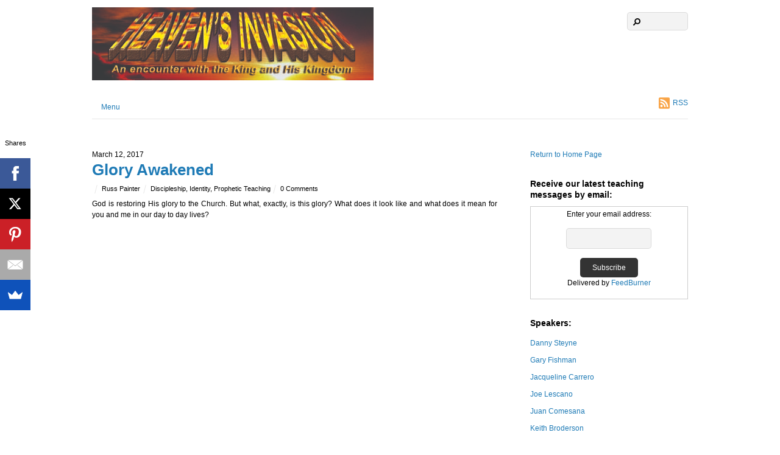

--- FILE ---
content_type: text/html; charset=UTF-8
request_url: http://www.heavensinvasion.com/glory-awakened/
body_size: 15452
content:
<!DOCTYPE html>
<html lang="en-US">
<head>
        <meta charset="UTF-8">
        <meta name="viewport" content="width=device-width, initial-scale=1, minimum-scale=1">
        <style id="tb_inline_styles" data-no-optimize="1">.tb_animation_on{overflow-x:hidden}.themify_builder .wow{visibility:hidden;animation-fill-mode:both}[data-tf-animation]{will-change:transform,opacity,visibility}.themify_builder .tf_lax_done{transition-duration:.8s;transition-timing-function:cubic-bezier(.165,.84,.44,1)}[data-sticky-active].tb_sticky_scroll_active{z-index:1}[data-sticky-active].tb_sticky_scroll_active .hide-on-stick{display:none}@media(min-width:1281px){.hide-desktop{width:0!important;height:0!important;padding:0!important;visibility:hidden!important;margin:0!important;display:table-column!important;background:0!important}}@media(min-width:769px) and (max-width:1280px){.hide-tablet_landscape{width:0!important;height:0!important;padding:0!important;visibility:hidden!important;margin:0!important;display:table-column!important;background:0!important}}@media(min-width:681px) and (max-width:768px){.hide-tablet{width:0!important;height:0!important;padding:0!important;visibility:hidden!important;margin:0!important;display:table-column!important;background:0!important}}@media(max-width:680px){.hide-mobile{width:0!important;height:0!important;padding:0!important;visibility:hidden!important;margin:0!important;display:table-column!important;background:0!important}}div.row_inner,div.subrow_inner{--gutter:3.2%;--narrow:1.6%;--none:0%;}@media(max-width:680px){
		    .themify_map.tf_map_loaded{width:100%!important}
		    .ui.builder_button,.ui.nav li a{padding:.525em 1.15em}
		    .fullheight>.row_inner:not(.tb_col_count_1){min-height:0}
	    }</style><noscript><style>.themify_builder .wow,.wow .tf_lazy{visibility:visible!important}</style></noscript>            <style id="tf_lazy_style" data-no-optimize="1">
                [data-tf-src]{
                    opacity:0
                }
                .tf_svg_lazy{
		    content-visibility:auto;
                    transition:filter .3s linear!important;filter:blur(25px);opacity:1;
                    transform:translateZ(0)
                }
                .tf_svg_lazy_loaded{
                    filter:blur(0)
                }
                .module[data-lazy],.module[data-lazy] .ui,.module_row[data-lazy]:not(.tb_first),.module_row[data-lazy]:not(.tb_first)>.row_inner,.module_row:not(.tb_first) .module_column[data-lazy],.module_row:not(.tb_first) .module_subrow[data-lazy],.module_subrow[data-lazy]>.subrow_inner{

		    background-image:none!important
                }
            </style>
            <noscript>
		<style>
		    [data-tf-src]{
			display:none!important
		    }
		    .tf_svg_lazy{
			filter:none!important;
			opacity:1!important
		    }
		</style>
	    </noscript>
                    <style id="tf_lazy_common" data-no-optimize="1">
	                    img{
                    max-width:100%;
                    height:auto
                }
			               .tf_fa{display:inline-block;width:1em;height:1em;stroke-width:0;stroke:currentColor;overflow:visible;fill:currentColor;pointer-events:none;vertical-align:middle;text-rendering:optimizeSpeed;buffered-rendering:static}#tf_svg symbol{overflow:visible}.tf_lazy{position:relative;visibility:visible;display:block;opacity:.3}.wow .tf_lazy{visibility:hidden;opacity:1;position:static;display:inline}div.tf_audio_lazy audio{visibility:hidden;height:0;display:inline}.mejs-container{visibility:visible}.tf_iframe_lazy{transition:opacity .3s ease-in-out;min-height:10px}.tf_carousel .tf_swiper-wrapper{display:flex}.tf_carousel .tf_swiper-slide{flex-shrink:0;opacity:0;width:100%;height:100%}.tf_carousel .tf_lazy{contain:none}.tf_swiper-wrapper>br,.tf_lazy.tf_swiper-wrapper .tf_lazy:after,.tf_lazy.tf_swiper-wrapper .tf_lazy:before{display:none}.tf_lazy:after,.tf_lazy:before{content:'';display:inline-block;position:absolute;width:10px!important;height:10px!important;margin:0 3px;top:50%!important;right:50%!important;left:auto!important;border-radius:100%;background-color:currentColor;visibility:visible;animation:tf-hrz-loader infinite .75s cubic-bezier(.2,.68,.18,1.08)}.tf_lazy:after{width:6px!important;height:6px!important;right:auto!important;left:50%!important;margin-top:3px;animation-delay:-.4s}@keyframes tf-hrz-loader{0%{transform:scale(1);opacity:1}50%{transform:scale(.1);opacity:.6}100%{transform:scale(1);opacity:1}}.tf_lazy_lightbox{position:fixed;background:rgba(11,11,11,.8);color:#ccc;top:0;left:0;display:flex;align-items:center;justify-content:center;z-index:999}.tf_lazy_lightbox .tf_lazy:after,.tf_lazy_lightbox .tf_lazy:before{background:#fff}.tf_vd_lazy{display:flex;flex-wrap:wrap}.tf_w.tf_vd_lazy video{width:100%;height:auto;position:static;object-fit:cover}
        </style>
        <title>Glory Awakened &#8211; Heaven&#039;s Invasion</title>
<meta name='robots' content='max-image-preview:large' />
<link rel="alternate" type="application/rss+xml" title="Heaven&#039;s Invasion &raquo; Feed" href="http://www.heavensinvasion.com/feed/" />
<link rel="alternate" type="application/rss+xml" title="Heaven&#039;s Invasion &raquo; Comments Feed" href="http://www.heavensinvasion.com/comments/feed/" />
<link rel="alternate" type="application/rss+xml" title="Heaven&#039;s Invasion &raquo; Glory Awakened Comments Feed" href="http://www.heavensinvasion.com/glory-awakened/feed/" />
<link rel="alternate" title="oEmbed (JSON)" type="application/json+oembed" href="http://www.heavensinvasion.com/wp-json/oembed/1.0/embed?url=http%3A%2F%2Fwww.heavensinvasion.com%2Fglory-awakened%2F" />
<link rel="alternate" title="oEmbed (XML)" type="text/xml+oembed" href="http://www.heavensinvasion.com/wp-json/oembed/1.0/embed?url=http%3A%2F%2Fwww.heavensinvasion.com%2Fglory-awakened%2F&#038;format=xml" />
<style id='wp-img-auto-sizes-contain-inline-css'>
img:is([sizes=auto i],[sizes^="auto," i]){contain-intrinsic-size:3000px 1500px}
/*# sourceURL=wp-img-auto-sizes-contain-inline-css */
</style>
<style id='classic-theme-styles-inline-css'>
/*! This file is auto-generated */
.wp-block-button__link{color:#fff;background-color:#32373c;border-radius:9999px;box-shadow:none;text-decoration:none;padding:calc(.667em + 2px) calc(1.333em + 2px);font-size:1.125em}.wp-block-file__button{background:#32373c;color:#fff;text-decoration:none}
/*# sourceURL=/wp-includes/css/classic-themes.min.css */
</style>
<link rel="preload" href="http://www.heavensinvasion.com/wp-content/plugins/cool-tag-cloud/inc/cool-tag-cloud.css?ver=2.25" as="style" /><link rel='stylesheet' id='cool-tag-cloud-css' href='http://www.heavensinvasion.com/wp-content/plugins/cool-tag-cloud/inc/cool-tag-cloud.css?ver=2.25' media='all' />
<script src="http://www.heavensinvasion.com/wp-includes/js/jquery/jquery.min.js?ver=3.7.1" id="jquery-core-js"></script>
<link rel="https://api.w.org/" href="http://www.heavensinvasion.com/wp-json/" /><link rel="alternate" title="JSON" type="application/json" href="http://www.heavensinvasion.com/wp-json/wp/v2/posts/4630" /><link rel="EditURI" type="application/rsd+xml" title="RSD" href="http://www.heavensinvasion.com/xmlrpc.php?rsd" />
<meta name="generator" content="WordPress 6.9" />
<meta name="generator" content="Seriously Simple Podcasting 3.14.2" />
<link rel="canonical" href="http://www.heavensinvasion.com/glory-awakened/" />
<link rel='shortlink' href='http://www.heavensinvasion.com/?p=4630' />

<link rel="alternate" type="application/rss+xml" title="Podcast RSS feed" href="http://www.heavensinvasion.com/feed/podcast" />

<link rel="prefetch" href="http://www.heavensinvasion.com/wp-content/themes/basic/js/themify.script.min.js?ver=7.1.1" as="script" fetchpriority="low"/><link rel="preload" href="http://www.heavensinvasion.com/wp-content/uploads/2015/05/weblogo2.jpg" as="image"/><style id="tf_gf_fonts_style">@font-face{font-family:'Old Standard TT';font-style:italic;font-display:swap;src:url(https://fonts.gstatic.com/s/oldstandardtt/v22/MwQsbh3o1vLImiwAVvYawgcf2eVer2q3bHNiZg.woff2) format('woff2');unicode-range:U+0460-052F,U+1C80-1C8A,U+20B4,U+2DE0-2DFF,U+A640-A69F,U+FE2E-FE2F;}@font-face{font-family:'Old Standard TT';font-style:italic;font-display:swap;src:url(https://fonts.gstatic.com/s/oldstandardtt/v22/MwQsbh3o1vLImiwAVvYawgcf2eVer2q-bHNiZg.woff2) format('woff2');unicode-range:U+0301,U+0400-045F,U+0490-0491,U+04B0-04B1,U+2116;}@font-face{font-family:'Old Standard TT';font-style:italic;font-display:swap;src:url(https://fonts.gstatic.com/s/oldstandardtt/v22/MwQsbh3o1vLImiwAVvYawgcf2eVer2q1bHNiZg.woff2) format('woff2');unicode-range:U+0102-0103,U+0110-0111,U+0128-0129,U+0168-0169,U+01A0-01A1,U+01AF-01B0,U+0300-0301,U+0303-0304,U+0308-0309,U+0323,U+0329,U+1EA0-1EF9,U+20AB;}@font-face{font-family:'Old Standard TT';font-style:italic;font-display:swap;src:url(https://fonts.gstatic.com/s/oldstandardtt/v22/MwQsbh3o1vLImiwAVvYawgcf2eVer2q0bHNiZg.woff2) format('woff2');unicode-range:U+0100-02BA,U+02BD-02C5,U+02C7-02CC,U+02CE-02D7,U+02DD-02FF,U+0304,U+0308,U+0329,U+1D00-1DBF,U+1E00-1E9F,U+1EF2-1EFF,U+2020,U+20A0-20AB,U+20AD-20C0,U+2113,U+2C60-2C7F,U+A720-A7FF;}@font-face{font-family:'Old Standard TT';font-style:italic;font-display:swap;src:url(https://fonts.gstatic.com/s/oldstandardtt/v22/MwQsbh3o1vLImiwAVvYawgcf2eVer2q6bHM.woff2) format('woff2');unicode-range:U+0000-00FF,U+0131,U+0152-0153,U+02BB-02BC,U+02C6,U+02DA,U+02DC,U+0304,U+0308,U+0329,U+2000-206F,U+20AC,U+2122,U+2191,U+2193,U+2212,U+2215,U+FEFF,U+FFFD;}@font-face{font-family:'Old Standard TT';font-display:swap;src:url(https://fonts.gstatic.com/s/oldstandardtt/v22/MwQubh3o1vLImiwAVvYawgcf2eVep1q4dHc.woff2) format('woff2');unicode-range:U+0460-052F,U+1C80-1C8A,U+20B4,U+2DE0-2DFF,U+A640-A69F,U+FE2E-FE2F;}@font-face{font-family:'Old Standard TT';font-display:swap;src:url(https://fonts.gstatic.com/s/oldstandardtt/v22/MwQubh3o1vLImiwAVvYawgcf2eVerlq4dHc.woff2) format('woff2');unicode-range:U+0301,U+0400-045F,U+0490-0491,U+04B0-04B1,U+2116;}@font-face{font-family:'Old Standard TT';font-display:swap;src:url(https://fonts.gstatic.com/s/oldstandardtt/v22/MwQubh3o1vLImiwAVvYawgcf2eVepVq4dHc.woff2) format('woff2');unicode-range:U+0102-0103,U+0110-0111,U+0128-0129,U+0168-0169,U+01A0-01A1,U+01AF-01B0,U+0300-0301,U+0303-0304,U+0308-0309,U+0323,U+0329,U+1EA0-1EF9,U+20AB;}@font-face{font-family:'Old Standard TT';font-display:swap;src:url(https://fonts.gstatic.com/s/oldstandardtt/v22/MwQubh3o1vLImiwAVvYawgcf2eVepFq4dHc.woff2) format('woff2');unicode-range:U+0100-02BA,U+02BD-02C5,U+02C7-02CC,U+02CE-02D7,U+02DD-02FF,U+0304,U+0308,U+0329,U+1D00-1DBF,U+1E00-1E9F,U+1EF2-1EFF,U+2020,U+20A0-20AB,U+20AD-20C0,U+2113,U+2C60-2C7F,U+A720-A7FF;}@font-face{font-family:'Old Standard TT';font-display:swap;src:url(https://fonts.gstatic.com/s/oldstandardtt/v22/MwQubh3o1vLImiwAVvYawgcf2eVeqlq4.woff2) format('woff2');unicode-range:U+0000-00FF,U+0131,U+0152-0153,U+02BB-02BC,U+02C6,U+02DA,U+02DC,U+0304,U+0308,U+0329,U+2000-206F,U+20AC,U+2122,U+2191,U+2193,U+2212,U+2215,U+FEFF,U+FFFD;}@font-face{font-family:'Old Standard TT';font-weight:700;font-display:swap;src:url(https://fonts.gstatic.com/s/oldstandardtt/v22/MwQrbh3o1vLImiwAVvYawgcf2eVWEX-tRlZfX80.woff2) format('woff2');unicode-range:U+0460-052F,U+1C80-1C8A,U+20B4,U+2DE0-2DFF,U+A640-A69F,U+FE2E-FE2F;}@font-face{font-family:'Old Standard TT';font-weight:700;font-display:swap;src:url(https://fonts.gstatic.com/s/oldstandardtt/v22/MwQrbh3o1vLImiwAVvYawgcf2eVWEX-tT1ZfX80.woff2) format('woff2');unicode-range:U+0301,U+0400-045F,U+0490-0491,U+04B0-04B1,U+2116;}@font-face{font-family:'Old Standard TT';font-weight:700;font-display:swap;src:url(https://fonts.gstatic.com/s/oldstandardtt/v22/MwQrbh3o1vLImiwAVvYawgcf2eVWEX-tRFZfX80.woff2) format('woff2');unicode-range:U+0102-0103,U+0110-0111,U+0128-0129,U+0168-0169,U+01A0-01A1,U+01AF-01B0,U+0300-0301,U+0303-0304,U+0308-0309,U+0323,U+0329,U+1EA0-1EF9,U+20AB;}@font-face{font-family:'Old Standard TT';font-weight:700;font-display:swap;src:url(https://fonts.gstatic.com/s/oldstandardtt/v22/MwQrbh3o1vLImiwAVvYawgcf2eVWEX-tRVZfX80.woff2) format('woff2');unicode-range:U+0100-02BA,U+02BD-02C5,U+02C7-02CC,U+02CE-02D7,U+02DD-02FF,U+0304,U+0308,U+0329,U+1D00-1DBF,U+1E00-1E9F,U+1EF2-1EFF,U+2020,U+20A0-20AB,U+20AD-20C0,U+2113,U+2C60-2C7F,U+A720-A7FF;}@font-face{font-family:'Old Standard TT';font-weight:700;font-display:swap;src:url(https://fonts.gstatic.com/s/oldstandardtt/v22/MwQrbh3o1vLImiwAVvYawgcf2eVWEX-tS1Zf.woff2) format('woff2');unicode-range:U+0000-00FF,U+0131,U+0152-0153,U+02BB-02BC,U+02C6,U+02DA,U+02DC,U+0304,U+0308,U+0329,U+2000-206F,U+20AC,U+2122,U+2191,U+2193,U+2212,U+2215,U+FEFF,U+FFFD;}</style><link rel="preload" fetchpriority="high" href="http://www.heavensinvasion.com/wp-content/uploads/themify-concate/3043712130/themify-3359145813.min.css" as="style"><link fetchpriority="high" id="themify_concate-css" rel="stylesheet" href="http://www.heavensinvasion.com/wp-content/uploads/themify-concate/3043712130/themify-3359145813.min.css"><style id='global-styles-inline-css'>
:root{--wp--preset--aspect-ratio--square: 1;--wp--preset--aspect-ratio--4-3: 4/3;--wp--preset--aspect-ratio--3-4: 3/4;--wp--preset--aspect-ratio--3-2: 3/2;--wp--preset--aspect-ratio--2-3: 2/3;--wp--preset--aspect-ratio--16-9: 16/9;--wp--preset--aspect-ratio--9-16: 9/16;--wp--preset--color--black: #000000;--wp--preset--color--cyan-bluish-gray: #abb8c3;--wp--preset--color--white: #ffffff;--wp--preset--color--pale-pink: #f78da7;--wp--preset--color--vivid-red: #cf2e2e;--wp--preset--color--luminous-vivid-orange: #ff6900;--wp--preset--color--luminous-vivid-amber: #fcb900;--wp--preset--color--light-green-cyan: #7bdcb5;--wp--preset--color--vivid-green-cyan: #00d084;--wp--preset--color--pale-cyan-blue: #8ed1fc;--wp--preset--color--vivid-cyan-blue: #0693e3;--wp--preset--color--vivid-purple: #9b51e0;--wp--preset--gradient--vivid-cyan-blue-to-vivid-purple: linear-gradient(135deg,rgb(6,147,227) 0%,rgb(155,81,224) 100%);--wp--preset--gradient--light-green-cyan-to-vivid-green-cyan: linear-gradient(135deg,rgb(122,220,180) 0%,rgb(0,208,130) 100%);--wp--preset--gradient--luminous-vivid-amber-to-luminous-vivid-orange: linear-gradient(135deg,rgb(252,185,0) 0%,rgb(255,105,0) 100%);--wp--preset--gradient--luminous-vivid-orange-to-vivid-red: linear-gradient(135deg,rgb(255,105,0) 0%,rgb(207,46,46) 100%);--wp--preset--gradient--very-light-gray-to-cyan-bluish-gray: linear-gradient(135deg,rgb(238,238,238) 0%,rgb(169,184,195) 100%);--wp--preset--gradient--cool-to-warm-spectrum: linear-gradient(135deg,rgb(74,234,220) 0%,rgb(151,120,209) 20%,rgb(207,42,186) 40%,rgb(238,44,130) 60%,rgb(251,105,98) 80%,rgb(254,248,76) 100%);--wp--preset--gradient--blush-light-purple: linear-gradient(135deg,rgb(255,206,236) 0%,rgb(152,150,240) 100%);--wp--preset--gradient--blush-bordeaux: linear-gradient(135deg,rgb(254,205,165) 0%,rgb(254,45,45) 50%,rgb(107,0,62) 100%);--wp--preset--gradient--luminous-dusk: linear-gradient(135deg,rgb(255,203,112) 0%,rgb(199,81,192) 50%,rgb(65,88,208) 100%);--wp--preset--gradient--pale-ocean: linear-gradient(135deg,rgb(255,245,203) 0%,rgb(182,227,212) 50%,rgb(51,167,181) 100%);--wp--preset--gradient--electric-grass: linear-gradient(135deg,rgb(202,248,128) 0%,rgb(113,206,126) 100%);--wp--preset--gradient--midnight: linear-gradient(135deg,rgb(2,3,129) 0%,rgb(40,116,252) 100%);--wp--preset--font-size--small: 13px;--wp--preset--font-size--medium: 20px;--wp--preset--font-size--large: 36px;--wp--preset--font-size--x-large: 42px;--wp--preset--spacing--20: 0.44rem;--wp--preset--spacing--30: 0.67rem;--wp--preset--spacing--40: 1rem;--wp--preset--spacing--50: 1.5rem;--wp--preset--spacing--60: 2.25rem;--wp--preset--spacing--70: 3.38rem;--wp--preset--spacing--80: 5.06rem;--wp--preset--shadow--natural: 6px 6px 9px rgba(0, 0, 0, 0.2);--wp--preset--shadow--deep: 12px 12px 50px rgba(0, 0, 0, 0.4);--wp--preset--shadow--sharp: 6px 6px 0px rgba(0, 0, 0, 0.2);--wp--preset--shadow--outlined: 6px 6px 0px -3px rgb(255, 255, 255), 6px 6px rgb(0, 0, 0);--wp--preset--shadow--crisp: 6px 6px 0px rgb(0, 0, 0);}:where(.is-layout-flex){gap: 0.5em;}:where(.is-layout-grid){gap: 0.5em;}body .is-layout-flex{display: flex;}.is-layout-flex{flex-wrap: wrap;align-items: center;}.is-layout-flex > :is(*, div){margin: 0;}body .is-layout-grid{display: grid;}.is-layout-grid > :is(*, div){margin: 0;}:where(.wp-block-columns.is-layout-flex){gap: 2em;}:where(.wp-block-columns.is-layout-grid){gap: 2em;}:where(.wp-block-post-template.is-layout-flex){gap: 1.25em;}:where(.wp-block-post-template.is-layout-grid){gap: 1.25em;}.has-black-color{color: var(--wp--preset--color--black) !important;}.has-cyan-bluish-gray-color{color: var(--wp--preset--color--cyan-bluish-gray) !important;}.has-white-color{color: var(--wp--preset--color--white) !important;}.has-pale-pink-color{color: var(--wp--preset--color--pale-pink) !important;}.has-vivid-red-color{color: var(--wp--preset--color--vivid-red) !important;}.has-luminous-vivid-orange-color{color: var(--wp--preset--color--luminous-vivid-orange) !important;}.has-luminous-vivid-amber-color{color: var(--wp--preset--color--luminous-vivid-amber) !important;}.has-light-green-cyan-color{color: var(--wp--preset--color--light-green-cyan) !important;}.has-vivid-green-cyan-color{color: var(--wp--preset--color--vivid-green-cyan) !important;}.has-pale-cyan-blue-color{color: var(--wp--preset--color--pale-cyan-blue) !important;}.has-vivid-cyan-blue-color{color: var(--wp--preset--color--vivid-cyan-blue) !important;}.has-vivid-purple-color{color: var(--wp--preset--color--vivid-purple) !important;}.has-black-background-color{background-color: var(--wp--preset--color--black) !important;}.has-cyan-bluish-gray-background-color{background-color: var(--wp--preset--color--cyan-bluish-gray) !important;}.has-white-background-color{background-color: var(--wp--preset--color--white) !important;}.has-pale-pink-background-color{background-color: var(--wp--preset--color--pale-pink) !important;}.has-vivid-red-background-color{background-color: var(--wp--preset--color--vivid-red) !important;}.has-luminous-vivid-orange-background-color{background-color: var(--wp--preset--color--luminous-vivid-orange) !important;}.has-luminous-vivid-amber-background-color{background-color: var(--wp--preset--color--luminous-vivid-amber) !important;}.has-light-green-cyan-background-color{background-color: var(--wp--preset--color--light-green-cyan) !important;}.has-vivid-green-cyan-background-color{background-color: var(--wp--preset--color--vivid-green-cyan) !important;}.has-pale-cyan-blue-background-color{background-color: var(--wp--preset--color--pale-cyan-blue) !important;}.has-vivid-cyan-blue-background-color{background-color: var(--wp--preset--color--vivid-cyan-blue) !important;}.has-vivid-purple-background-color{background-color: var(--wp--preset--color--vivid-purple) !important;}.has-black-border-color{border-color: var(--wp--preset--color--black) !important;}.has-cyan-bluish-gray-border-color{border-color: var(--wp--preset--color--cyan-bluish-gray) !important;}.has-white-border-color{border-color: var(--wp--preset--color--white) !important;}.has-pale-pink-border-color{border-color: var(--wp--preset--color--pale-pink) !important;}.has-vivid-red-border-color{border-color: var(--wp--preset--color--vivid-red) !important;}.has-luminous-vivid-orange-border-color{border-color: var(--wp--preset--color--luminous-vivid-orange) !important;}.has-luminous-vivid-amber-border-color{border-color: var(--wp--preset--color--luminous-vivid-amber) !important;}.has-light-green-cyan-border-color{border-color: var(--wp--preset--color--light-green-cyan) !important;}.has-vivid-green-cyan-border-color{border-color: var(--wp--preset--color--vivid-green-cyan) !important;}.has-pale-cyan-blue-border-color{border-color: var(--wp--preset--color--pale-cyan-blue) !important;}.has-vivid-cyan-blue-border-color{border-color: var(--wp--preset--color--vivid-cyan-blue) !important;}.has-vivid-purple-border-color{border-color: var(--wp--preset--color--vivid-purple) !important;}.has-vivid-cyan-blue-to-vivid-purple-gradient-background{background: var(--wp--preset--gradient--vivid-cyan-blue-to-vivid-purple) !important;}.has-light-green-cyan-to-vivid-green-cyan-gradient-background{background: var(--wp--preset--gradient--light-green-cyan-to-vivid-green-cyan) !important;}.has-luminous-vivid-amber-to-luminous-vivid-orange-gradient-background{background: var(--wp--preset--gradient--luminous-vivid-amber-to-luminous-vivid-orange) !important;}.has-luminous-vivid-orange-to-vivid-red-gradient-background{background: var(--wp--preset--gradient--luminous-vivid-orange-to-vivid-red) !important;}.has-very-light-gray-to-cyan-bluish-gray-gradient-background{background: var(--wp--preset--gradient--very-light-gray-to-cyan-bluish-gray) !important;}.has-cool-to-warm-spectrum-gradient-background{background: var(--wp--preset--gradient--cool-to-warm-spectrum) !important;}.has-blush-light-purple-gradient-background{background: var(--wp--preset--gradient--blush-light-purple) !important;}.has-blush-bordeaux-gradient-background{background: var(--wp--preset--gradient--blush-bordeaux) !important;}.has-luminous-dusk-gradient-background{background: var(--wp--preset--gradient--luminous-dusk) !important;}.has-pale-ocean-gradient-background{background: var(--wp--preset--gradient--pale-ocean) !important;}.has-electric-grass-gradient-background{background: var(--wp--preset--gradient--electric-grass) !important;}.has-midnight-gradient-background{background: var(--wp--preset--gradient--midnight) !important;}.has-small-font-size{font-size: var(--wp--preset--font-size--small) !important;}.has-medium-font-size{font-size: var(--wp--preset--font-size--medium) !important;}.has-large-font-size{font-size: var(--wp--preset--font-size--large) !important;}.has-x-large-font-size{font-size: var(--wp--preset--font-size--x-large) !important;}
/*# sourceURL=global-styles-inline-css */
</style>
<link rel="preload" href="http://www.heavensinvasion.com/wp-content/plugins/seriously-simple-podcasting/assets/css/castos-player.min.css?ver=3.14.2" as="style" /><link rel='stylesheet' id='ssp-castos-player-css' href='http://www.heavensinvasion.com/wp-content/plugins/seriously-simple-podcasting/assets/css/castos-player.min.css?ver=3.14.2' media='all' />
<link rel="preload" href="http://www.heavensinvasion.com/wp-content/plugins/google-captcha/css/gglcptch.css?ver=1.85" as="style" /><link rel='stylesheet' id='gglcptch-css' href='http://www.heavensinvasion.com/wp-content/plugins/google-captcha/css/gglcptch.css?ver=1.85' media='all' />
</head>

<body class="wp-singular post-template-default single single-post postid-4630 single-format-standard wp-theme-basic skin-default sidebar1 default_width no-home tb_animation_on">
<svg id="tf_svg" style="display:none"><defs><symbol id="tf-fas-search" viewBox="0 0 32 32"><path d="M31.6 27.7q.4.4.4 1t-.4 1.1l-1.8 1.8q-.4.4-1 .4t-1.1-.4l-6.3-6.3q-.4-.4-.4-1v-1Q17.5 26 13 26q-5.4 0-9.2-3.8T0 13t3.8-9.2T13 0t9.2 3.8T26 13q0 4.5-2.8 8h1q.7 0 1.1.4zM13 21q3.3 0 5.7-2.3T21 13t-2.3-5.7T13 5 7.3 7.3 5 13t2.3 5.7T13 21z"/></symbol><symbol id="tf-fas-rss-square" viewBox="0 0 28 32"><path d="M25 2q1.25 0 2.13.88T28 5v22q0 1.25-.88 2.13T25 30H3q-1.25 0-2.13-.88T0 27V5q0-1.25.88-2.13T3 2h22zM7 26q1.25 0 2.13-.88T10 23t-.88-2.13T7 20t-2.13.88T4 23t.88 2.13T7 26zm9.88 0q.25 0 .46-.22t.22-.53q-.31-5.19-3.97-8.84t-8.84-3.97q-.31 0-.53.22t-.22.46v2.2q0 .68.69.68 3.75.25 6.4 2.9T14 25.32q0 .7.69.7h2.19zm6.43 0q.25 0 .47-.22t.22-.53q-.31-7.81-5.84-13.38T4.76 6q-.32 0-.54.22T4 6.69v2.19q0 .68.69.68 6.37.25 10.94 4.82t4.81 10.94q0 .68.69.68h2.19z"/></symbol><symbol id="tf-fas-arrow-up" viewBox="0 0 28 32"><path d="M2.19 18.13.8 16.68q-.44-.44-.44-1.07t.44-1.06L12.94 2.44Q13.38 2 14 2t1.06.44L27.2 14.56q.44.44.44 1.06t-.44 1.07l-1.38 1.37q-.43.5-1.06.47t-1.06-.47l-7.19-7.5V28.5q0 .63-.44 1.06T15 30h-2q-.63 0-1.06-.44t-.44-1.06V10.56l-7.19 7.5q-.44.44-1.06.47t-1.07-.4z"/></symbol><style id="tf_fonts_style">.tf_fa.tf-fas-rss-square{width:0.875em}.tf_fa.tf-fas-arrow-up{width:0.873em}</style></defs></svg><script> </script><div id="pagewrap" class="hfeed site">

	<div id="headerwrap">

				<header id="header" class="pagewidth" itemscope="itemscope" itemtype="https://schema.org/WPHeader">
        			<hgroup>
				<div id="site-logo"><a href="http://www.heavensinvasion.com" title="Heaven&#039;s Invasion"><img  src="http://www.heavensinvasion.com/wp-content/uploads/2015/05/weblogo2.jpg" alt="Heaven&#039;s Invasion" title="6 x 4_Postcard.indd" width="" height="" class="site-logo-image" data-tf-not-load="1" importance="high"></a></div><div id="site-description" class="site-description"><span>An encounter with the King and His Kingdom</span></div>			</hgroup>

			<nav id="main-nav-wrap" itemscope="itemscope" itemtype="https://schema.org/SiteNavigationElement">
				<div id="menu-icon" class="mobile-button"><span class="menu-icon-inner"></span></div>
				<ul id="main-nav" class="main-nav"><li id="menu-item-4645" class="menu-item-custom-4645 menu-item menu-item-type-custom menu-item-object-custom menu-item-home menu-item-has-children menu-item-4645"><a href="http://www.heavensinvasion.com/">Menu<span class="child-arrow closed" tabindex="-1"></span></a>
<ul class="sub-menu">
	<li id="menu-item-4659" class="menu-item-page-4652 menu-item menu-item-type-post_type menu-item-object-page menu-item-4659 menu-page-4652-parent-4645"><a href="http://www.heavensinvasion.com/topics/">Topics</a></li>
	<li id="menu-item-4646" class="menu-item-page-24 menu-item menu-item-type-post_type menu-item-object-page menu-item-4646 menu-page-24-parent-4645"><a href="http://www.heavensinvasion.com/audio-podcasts/">Audio Archives &#038; Podcasts</a></li>
	<li id="menu-item-4648" class="menu-item-page-84 menu-item menu-item-type-post_type menu-item-object-page menu-item-4648 menu-page-84-parent-4645"><a href="http://www.heavensinvasion.com/scripture-meditation-and-declaration/">Scripture Meditation and Declaration</a></li>
	<li id="menu-item-4649" class="menu-item-page-2389 menu-item menu-item-type-post_type menu-item-object-page menu-item-4649 menu-page-2389-parent-4645"><a href="http://www.heavensinvasion.com/brazil/">Support Our Missionary in Brazil</a></li>
	<li id="menu-item-4650" class="menu-item-page-90 menu-item menu-item-type-post_type menu-item-object-page menu-item-4650 menu-page-90-parent-4645"><a href="http://www.heavensinvasion.com/meet-the-team/">Who Are We?</a></li>
</ul>
</li>
</ul>				<!-- /#main-nav -->
			</nav>

							<form method="get" id="searchform" action="http://www.heavensinvasion.com/">
	<input type="text" name="s" id="s" title="Search" value="" />
	<svg  class="tf_fa tf-fas-search" aria-hidden="true"><use href="#tf-fas-search"></use></svg></form>			
			<div class="social-widget">
					    <div class="rss"><a href="http://www.heavensinvasion.com/feed/"><svg  aria-label="RSS" class="tf_fa tf-fas-rss-square" role="img"><use href="#tf-fas-rss-square"></use></svg>RSS</a></div>
	    			</div>
			<!-- /.social-widget -->
				</header>
		<!-- /#header -->
        
	</div>
	<!-- /#headerwrap -->

	<div id="body" class="tf_clearfix">
    
<!-- layout-container -->
<div id="layout" class="pagewidth tf_clearfix">

		<!-- content -->
	<main id="content" class="list-post">
    			
		
<article id="post-4630" class="post tf_clearfix cat-6 post-4630 type-post status-publish format-standard hentry category-russ-painter tag-discipleship tag-identity tag-prophetic-teaching series-heavens-invasion has-post-title has-post-date has-post-category has-post-tag has-post-comment has-post-author ">
	
	
	<div class="post-content">

					<time datetime="2017-03-12" class="post-date entry-date updated">March 12, 2017</time>

		
					<h1 class="post-title entry-title"><a href="http://www.heavensinvasion.com/glory-awakened/">Glory Awakened</a></h1>		
					<p class="post-meta entry-meta">
									<span class="post-author"><span class="author vcard"><a class="url fn n" href="http://www.heavensinvasion.com/author/russ/" rel="author"></a></span></span>
													<span class="post-category"><a href="http://www.heavensinvasion.com/category/russ-painter/" rel="category tag">Russ Painter</a></span>
								 <span class="post-tag"><a href="http://www.heavensinvasion.com/tag/discipleship/" rel="tag">Discipleship</a>, <a href="http://www.heavensinvasion.com/tag/identity/" rel="tag">Identity</a>, <a href="http://www.heavensinvasion.com/tag/prophetic-teaching/" rel="tag">Prophetic Teaching</a></span>				        <span class="post-comment">
	       <a href="http://www.heavensinvasion.com/glory-awakened/#respond">0 Comments</a>	    </span>
					</p>
		
			<div class="entry-content">

        				<p style="text-align: justify;">God is restoring His glory to the Church. But what, exactly, is this glory? What does it look like and what does it mean for you and me in our day to day lives?</p>
<div class="post-video"><iframe data-tf-not-load="1" width="1165" height="655" src="https://www.youtube.com/embed/hxT7I4PHRTw?wmode=transparent&amp;rel=0&amp;feature=oembed" frameborder="0" allow="accelerometer; autoplay; encrypted-media; gyroscope; picture-in-picture" allowfullscreen></iframe></div>
<div class="podcast_player"><div id="3895992586" class="castos-player dark-mode " tabindex="0" data-episode="4630" data-player_id="3895992586">
	<div class="player">
		<div class="player__main">
			<div class="player__artwork player__artwork-4630">
				<img src="data:image/svg+xml;charset=UTF-8,%3Csvg%20xmlns%3D%22http%3A%2F%2Fwww.w3.org%2F2000%2Fsvg%22%20width%3D%22150%22%20height%3D%22150%22%3E%3Cg%20fill%3D%22%23321b09%22%3E%3Crect%20width%3D%2237%22%20height%3D%2237%22%2F%3E%3Crect%20width%3D%2237%22%20height%3D%2237%22%20fill%3D%22%23774716%22%20x%3D%2237%22%2F%3E%3Crect%20width%3D%2237%22%20height%3D%2237%22%20fill%3D%22%23c66d43%22%20x%3D%2274%22%2F%3E%3Crect%20width%3D%2237%22%20height%3D%2237%22%20fill%3D%22%23442400%22%20x%3D%22111%22%2F%3E%3Crect%20width%3D%2237%22%20height%3D%2237%22%20fill%3D%22%234b2800%22%20y%3D%2237%22%2F%3E%3Crect%20width%3D%2237%22%20height%3D%2237%22%20fill%3D%22%2350320e%22%20x%3D%2237%22%20y%3D%2237%22%2F%3E%3Crect%20width%3D%2237%22%20height%3D%2237%22%20fill%3D%22%237b5838%22%20x%3D%2274%22%20y%3D%2237%22%2F%3E%3Crect%20width%3D%2237%22%20height%3D%2237%22%20fill%3D%22%23593712%22%20x%3D%22111%22%20y%3D%2237%22%2F%3E%3Crect%20width%3D%2237%22%20height%3D%2237%22%20fill%3D%22%236d1112%22%20y%3D%2274%22%2F%3E%3Crect%20width%3D%2237%22%20height%3D%2237%22%20fill%3D%22%23b33028%22%20x%3D%2237%22%20y%3D%2274%22%2F%3E%3Crect%20width%3D%2237%22%20height%3D%2237%22%20fill%3D%22%23ce542b%22%20x%3D%2274%22%20y%3D%2274%22%2F%3E%3Crect%20width%3D%2237%22%20height%3D%2237%22%20fill%3D%22%23d37d26%22%20x%3D%22111%22%20y%3D%2274%22%2F%3E%3Crect%20width%3D%2237%22%20height%3D%2237%22%20fill%3D%22%237e0c16%22%20y%3D%22111%22%2F%3E%3Crect%20width%3D%2237%22%20height%3D%2237%22%20fill%3D%22%232f1113%22%20x%3D%2237%22%20y%3D%22111%22%2F%3E%3Crect%20width%3D%2237%22%20height%3D%2237%22%20fill%3D%22%23760904%22%20x%3D%2274%22%20y%3D%22111%22%2F%3E%3Crect%20width%3D%2237%22%20height%3D%2237%22%20fill%3D%22%23a32924%22%20x%3D%22111%22%20y%3D%22111%22%2F%3E%3C%2Fg%3E%3C%2Fsvg%3E" loading="lazy" data-lazy="1" class="tf_svg_lazy" width="150" height="150" decoding="async" data-tf-src="http://www.heavensinvasion.com/wp-content/uploads/2015/05/HI_itunes-150x150.jpg" alt="Heaven&#039;s Invasion" title="Heaven&#039;s Invasion"><noscript><img decoding="async" data-tf-not-load src="http://www.heavensinvasion.com/wp-content/uploads/2015/05/HI_itunes-150x150.jpg"
					 alt="Heaven&#039;s Invasion"
					 title="Heaven&#039;s Invasion"></noscript>
			</div>
			<div class="player__body">
				<div class="currently-playing">
					<div class="show player__podcast-title">
						Heaven's Invasion					</div>
					<div class="episode-title player__episode-title">Glory Awakened</div>
				</div>
				<div class="play-progress">
					<div class="play-pause-controls">
						<button title="Play" aria-label="Play Episode" aria-pressed="false" class="play-btn">
							<span class="screen-reader-text">Play Episode</span>
						</button>
						<button title="Pause" aria-label="Pause Episode" aria-pressed="false" class="pause-btn hide">
							<span class="screen-reader-text">Pause Episode</span>
						</button>
						<img src="[data-uri]" data-lazy="1" decoding="async" data-tf-src="http://www.heavensinvasion.com/wp-content/plugins/seriously-simple-podcasting/assets/css/images/player/images/icon-loader.svg" alt="Loading" class="tf_svg_lazy ssp-loader hide"/><noscript><img decoding="async" data-tf-not-load src="http://www.heavensinvasion.com/wp-content/plugins/seriously-simple-podcasting/assets/css/images/player/images/icon-loader.svg" alt="Loading" class="ssp-loader hide"/></noscript>
					</div>
					<div>
						<div class="tf_lazy tf_audio_lazy tf_w tf_rel tf_box"><audio data-lazy="1" preload="none" class="clip clip-4630"> <source src="https://s3.amazonaws.com/hipodcasts/Glory+Awakened.mp3"> </audio></div>
						<div class="ssp-progress" role="progressbar" title="Seek" aria-valuenow="0" aria-valuemin="0" aria-valuemax="0">
							<span class="progress__filled"></span>
						</div>
						<div class="ssp-playback playback">
							<div class="playback__controls">
								<button class="player-btn player-btn__volume" title="Mute/Unmute">
									<span class="screen-reader-text">Mute/Unmute Episode</span>
								</button>
								<button data-skip="-10" class="player-btn player-btn__rwd" title="Rewind 10 seconds">
									<span class="screen-reader-text">Rewind 10 Seconds</span>
								</button>
								<button data-speed="1" class="player-btn player-btn__speed" title="Playback Speed" aria-label="Playback Speed">1x</button>
								<button data-skip="30" class="player-btn player-btn__fwd" title="Fast Forward 30 seconds">
									<span class="screen-reader-text">Fast Forward 30 seconds</span>
								</button>
							</div>
							<div class="playback__timers">
								<time class="ssp-timer">00:00</time>
								<span>/</span>
								<!-- We need actual duration here from the server -->
								<time class="ssp-duration" datetime="PT0H0M0S"></time>
							</div>
						</div>
					</div>
				</div>
									<nav class="player-panels-nav">
													<button class="subscribe-btn" id="subscribe-btn-4630" title="Subscribe">Subscribe</button>
																			<button class="share-btn" id="share-btn-4630" title="Share">Share</button>
											</nav>
							</div>
		</div>
	</div>
			<div class="player-panels player-panels-4630">
							<div class="subscribe player-panel subscribe-4630">
					<div class="close-btn close-btn-4630">
						<span></span>
						<span></span>
					</div>
					<div class="panel__inner">
						<div class="subscribe-icons">
													</div>
						<div class="player-panel-row" aria-label="RSS Feed URL">
							<div class="title">RSS Feed</div>
							<div>
								<input value="http://www.heavensinvasion.com/feed/podcast/heavens-invasion" class="input-rss input-rss-4630" title="RSS Feed URL" readonly />
							</div>
							<button class="copy-rss copy-rss-4630" title="Copy RSS Feed URL" aria-label="Copy RSS Feed URL"></button>
						</div>
					</div>
				</div>
										<div class="share share-4630 player-panel">
					<div class="close-btn close-btn-4630">
						<span></span>
						<span></span>
					</div>
					<div class="player-panel-row">
						<div class="title">
							Share						</div>
						<div class="icons-holder">
							<a href="https://www.facebook.com/sharer/sharer.php?u=http://www.heavensinvasion.com/?post_type=post&amp;p=4630&t=Glory Awakened"
							   target="_blank" rel="noopener noreferrer" class="share-icon facebook" title="Share on Facebook">
								<span></span>
							</a>
							<a href="https://twitter.com/intent/tweet?text=http://www.heavensinvasion.com/?post_type=post&amp;p=4630&url=Glory Awakened"
							   target="_blank" rel="noopener noreferrer" class="share-icon twitter" title="Share on Twitter">
								<span></span>
							</a>
							<a href="https://s3.amazonaws.com/hipodcasts/Glory+Awakened.mp3"
							   target="_blank" rel="noopener noreferrer" class="share-icon download" title="Download" download>
								<span></span>
							</a>
						</div>
					</div>
					<div class="player-panel-row">
						<div class="title">
							Link						</div>
						<div>
							<input value="http://www.heavensinvasion.com/?post_type=post&#038;p=4630" class="input-link input-link-4630" title="Episode URL" readonly />
						</div>
						<button class="copy-link copy-link-4630" title="Copy Episode URL" aria-label="Copy Episode URL" readonly=""></button>
					</div>
					<div class="player-panel-row">
						<div class="title">
							Embed						</div>
						<div style="height: 10px;">
							<input type="text" value='&lt;blockquote class=&quot;wp-embedded-content&quot; data-secret=&quot;Ja2XveUqpE&quot;&gt;&lt;a href=&quot;http://www.heavensinvasion.com/glory-awakened/&quot;&gt;Glory Awakened&lt;/a&gt;&lt;/blockquote&gt;&lt;iframe sandbox=&quot;allow-scripts&quot; security=&quot;restricted&quot; src=&quot;http://www.heavensinvasion.com/glory-awakened/embed/#?secret=Ja2XveUqpE&quot; width=&quot;500&quot; height=&quot;350&quot; title=&quot;&#8220;Glory Awakened&#8221; &#8212; Heaven&#039;s Invasion&quot; data-secret=&quot;Ja2XveUqpE&quot; frameborder=&quot;0&quot; marginwidth=&quot;0&quot; marginheight=&quot;0&quot; scrolling=&quot;no&quot; class=&quot;wp-embedded-content&quot;&gt;&lt;/iframe&gt;&lt;script&gt;
/*! This file is auto-generated */
!function(d,l){&quot;use strict&quot;;l.querySelector&amp;&amp;d.addEventListener&amp;&amp;&quot;undefined&quot;!=typeof URL&amp;&amp;(d.wp=d.wp||{},d.wp.receiveEmbedMessage||(d.wp.receiveEmbedMessage=function(e){var t=e.data;if((t||t.secret||t.message||t.value)&amp;&amp;!/[^a-zA-Z0-9]/.test(t.secret)){for(var s,r,n,a=l.querySelectorAll(&#039;iframe[data-secret=&quot;&#039;+t.secret+&#039;&quot;]&#039;),o=l.querySelectorAll(&#039;blockquote[data-secret=&quot;&#039;+t.secret+&#039;&quot;]&#039;),c=new RegExp(&quot;^https?:$&quot;,&quot;i&quot;),i=0;i&lt;o.length;i++)o[i].style.display=&quot;none&quot;;for(i=0;i&lt;a.length;i++)s=a[i],e.source===s.contentWindow&amp;&amp;(s.removeAttribute(&quot;style&quot;),&quot;height&quot;===t.message?(1e3&lt;(r=parseInt(t.value,10))?r=1e3:~~r&lt;200&amp;&amp;(r=200),s.height=r):&quot;link&quot;===t.message&amp;&amp;(r=new URL(s.getAttribute(&quot;src&quot;)),n=new URL(t.value),c.test(n.protocol))&amp;&amp;n.host===r.host&amp;&amp;l.activeElement===s&amp;&amp;(d.top.location.href=t.value))}},d.addEventListener(&quot;message&quot;,d.wp.receiveEmbedMessage,!1),l.addEventListener(&quot;DOMContentLoaded&quot;,function(){for(var e,t,s=l.querySelectorAll(&quot;iframe.wp-embedded-content&quot;),r=0;r&lt;s.length;r++)(t=(e=s[r]).getAttribute(&quot;data-secret&quot;))||(t=Math.random().toString(36).substring(2,12),e.src+=&quot;#?secret=&quot;+t,e.setAttribute(&quot;data-secret&quot;,t)),e.contentWindow.postMessage({message:&quot;ready&quot;,secret:t},&quot;*&quot;)},!1)))}(window,document);
//# sourceURL=http://www.heavensinvasion.com/wp-includes/js/wp-embed.min.js
&lt;/script&gt;
'
								   title="Embed Code"
								   class="input-embed input-embed-4630" readonly/>
						</div>
						<button class="copy-embed copy-embed-4630" title="Copy Embed Code" aria-label="Copy Embed Code"></button>
					</div>
				</div>
					</div>
	
	

	</div>
<div class="podcast_meta"><aside><p><a href="http://www.heavensinvasion.com/podcast-download/4630/glory-awakened?ref=download" title="Glory Awakened " class="podcast-meta-download">Download file</a> | <a href="http://www.heavensinvasion.com/podcast-download/4630/glory-awakened?ref=new_window" target="_blank" title="Glory Awakened " class="podcast-meta-new-window">Play in new window</a> | <span class="podcast-meta-date">Recorded on March 12, 2017</span></p></aside></div></div><!--themify_builder_content-->
<div id="themify_builder_content-4630" data-postid="4630" class="themify_builder_content themify_builder_content-4630 themify_builder tf_clear">
    </div>
<!--/themify_builder_content-->

	    
	</div><!-- /.entry-content -->
	
	</div>
	<!-- /.post-content -->
	
</article>
<!-- /.post -->

				
		
		
		<div class="post-nav tf_clearfix">
			<span class="prev"><a href="http://www.heavensinvasion.com/the-stronghold-of-failure/" rel="prev"><span class="arrow">&laquo;</span> The Stronghold of FAILURE</a></span>			<span class="next"><a href="http://www.heavensinvasion.com/the-stronghold-of-fear/" rel="next"><span class="arrow">&raquo;</span> The Stronghold of FEAR</a></span>		</div>
		<!-- /.post-nav -->

	
			    
		<div id="comments" class="commentwrap tf_clearfix">

		    
		    		    	<div id="respond" class="comment-respond">
		<h3 id="reply-title" class="comment-reply-title">Leave a Reply <small><a rel="nofollow" id="cancel-comment-reply-link" href="/glory-awakened/#respond" style="display:none;">Cancel reply</a></small></h3><form action="http://www.heavensinvasion.com/wp-comments-post.php" method="post" id="commentform" class="comment-form"><p class="comment-notes"><span id="email-notes">Your email address will not be published.</span> <span class="required-field-message">Required fields are marked <span class="required">*</span></span></p><p class="comment-form-comment"><label for="comment">Comment <span class="required">*</span></label> <textarea id="comment" name="comment" cols="45" rows="8" maxlength="65525" required></textarea></p><p class="comment-form-author"><label for="author">Name <span class="required">*</span></label> <input id="author" name="author" type="text" value="" size="30" maxlength="245" autocomplete="name" required /></p>
<p class="comment-form-email"><label for="email">Email <span class="required">*</span></label> <input id="email" name="email" type="email" value="" size="30" maxlength="100" aria-describedby="email-notes" autocomplete="email" required /></p>
<p class="comment-form-url"><label for="url">Website</label> <input id="url" name="url" type="url" value="" size="30" maxlength="200" autocomplete="url" /></p>
<div class="gglcptch gglcptch_v2"><div id="gglcptch_recaptcha_1956312807" class="gglcptch_recaptcha"></div>
				<noscript>
					<div style="width: 302px;">
						<div style="width: 302px; height: 422px; position: relative;">
							<div style="width: 302px; height: 422px; position: absolute;">
								<iframe data-no-script src="https://www.google.com/recaptcha/api/fallback?k=6LezNBgTAAAAALvKxw9iKYJIiNaYQzhcX18ceWFp" frameborder="0" scrolling="no" style="width: 302px; height:422px; border-style: none;"></iframe>
							</div>
						</div>
						<div style="border-style: none; bottom: 12px; left: 25px; margin: 0px; padding: 0px; right: 25px; background: #f9f9f9; border: 1px solid #c1c1c1; border-radius: 3px; height: 60px; width: 300px;">
							<input type="hidden" id="g-recaptcha-response" name="g-recaptcha-response" class="g-recaptcha-response" style="width: 250px !important; height: 40px !important; border: 1px solid #c1c1c1 !important; margin: 10px 25px !important; padding: 0px !important; resize: none !important;">
						</div>
					</div>
				</noscript></div><p class="form-submit"><input name="submit" type="submit" id="submit" class="submit" value="Post Comment" /> <input type='hidden' name='comment_post_ID' value='4630' id='comment_post_ID' />
<input type='hidden' name='comment_parent' id='comment_parent' value='0' />
</p></form>	</div><!-- #respond -->
			</div>
		<!-- /.commentwrap -->
	    
	            
			
	</main>
	<!-- /content -->
            <aside id="sidebar" itemscope="itemscope" itemtype="https://schema.org/WPSidebar">
	
            <div id="text-6" class="widget widget_text">			<div class="textwidget"><a href="http://www.heavensinvasion.com">Return to Home Page</a></div>
		</div><div id="text-7" class="widget widget_text"><h4 class="widgettitle">Receive our latest teaching messages by email:</h4>			<div class="textwidget"><form style="border:1px solid #ccc;padding:3px;text-align:center;" action="https://feedburner.google.com/fb/a/mailverify" method="post" target="popupwindow" onsubmit="window.open('https://feedburner.google.com/fb/a/mailverify?uri=heavensinvasion/blog', 'popupwindow', 'scrollbars=yes,width=550,height=520');return true"><p>Enter your email address:</p><p><input type="text" style="width:140px" name="email"/></p><input type="hidden" value="heavensinvasion/blog" name="uri"/><input type="hidden" name="loc" value="en_US"/><input type="submit" value="Subscribe" /><p>Delivered by <a href="https://feedburner.google.com" target="_blank">FeedBurner</a></p></form></div>
		</div><div id="categories-2" class="widget widget_categories"><h4 class="widgettitle">Speakers:</h4>
			<ul>
					<li class="cat-item cat-item-3"><a href="http://www.heavensinvasion.com/category/danny-steyne/">Danny Steyne</a>
</li>
	<li class="cat-item cat-item-9"><a href="http://www.heavensinvasion.com/category/gary-fishman/">Gary Fishman</a>
</li>
	<li class="cat-item cat-item-8"><a href="http://www.heavensinvasion.com/category/jacqueline-johnson/">Jacqueline Carrero</a>
</li>
	<li class="cat-item cat-item-12"><a href="http://www.heavensinvasion.com/category/joe-lescano/">Joe Lescano</a>
</li>
	<li class="cat-item cat-item-5"><a href="http://www.heavensinvasion.com/category/juan-comesana/">Juan Comesana</a>
</li>
	<li class="cat-item cat-item-28"><a href="http://www.heavensinvasion.com/category/keith-broderson/">Keith Broderson</a>
</li>
	<li class="cat-item cat-item-10"><a href="http://www.heavensinvasion.com/category/margot-fishman-jones/">Margot Fishman Jones</a>
</li>
	<li class="cat-item cat-item-15"><a href="http://www.heavensinvasion.com/category/patrice-london/">Patrice London</a>
</li>
	<li class="cat-item cat-item-4"><a href="http://www.heavensinvasion.com/category/rich-brink/">Rich Brink</a>
</li>
	<li class="cat-item cat-item-16"><a href="http://www.heavensinvasion.com/category/roger-robin-fields/">Roger &amp; Robin Fields</a>
</li>
	<li class="cat-item cat-item-11"><a href="http://www.heavensinvasion.com/category/rosa-echols/">Rosa Echols</a>
</li>
	<li class="cat-item cat-item-6"><a href="http://www.heavensinvasion.com/category/russ-painter/">Russ Painter</a>
</li>
	<li class="cat-item cat-item-1"><a href="http://www.heavensinvasion.com/category/uncategorized/">Uncategorized</a>
</li>
			</ul>

			</div><div id="text-2" class="widget widget_text"><h4 class="widgettitle">Become a H.I. Support Partner:</h4>			<div class="textwidget"><form action="https://www.paypal.com/cgi-bin/webscr" method="post" target="_top">
<input type="hidden" name="cmd" value="_xclick-subscriptions">
<input type="hidden" name="business" value="Z6SJMUGQGWZ7S">
<input type="hidden" name="lc" value="US">
<input type="hidden" name="item_name" value="Heaven's Invasion Partner">
<input type="hidden" name="no_note" value="1">
<input type="hidden" name="no_shipping" value="2">
<input type="hidden" name="src" value="1">
<input type="hidden" name="a3" value="1.00">
<input type="hidden" name="p3" value="1">
<input type="hidden" name="currency_code" value="USD">
<input type="hidden" name="bn" value="PP-SubscriptionsBF:btn_subscribeCC_LG.gif:NonHosted">
<table>
<tr><td>When would you like this donation to recur?</td></tr><tr><td><select name="t3">
	<option value="W">Weekly </option>
	<option value="M">Monthly </option>
	<option value="Y">Yearly </option>
</select> </td></tr>
<tr><td>Enter your Donation Amount:</td></tr><tr><td><input type="text" name="a3" maxlength="60"></td></tr>
</table>
<input type="image" src="https://www.paypal.com/en_US/i/btn/btn_donateCC_LG.gif" border="0" name="submit" alt="PayPal - The safer, easier way to pay online!">
<img src="data:image/svg+xml;charset=UTF-8,%3Csvg%20xmlns%3D%27http%3A%2F%2Fwww.w3.org%2F2000%2Fsvg%27%20width%3D%271%27%20height%3D%271%27%20fill%3D%27rgba%28255%2C255%2C255%2C.2%29%27%3E%3Crect%20width%3D%27100%25%27%20height%3D%27100%25%27%2F%3E%3C%2Fsvg%3E" loading="lazy" data-lazy="1" class="tf_svg_lazy" decoding="async" alt="" border="0" data-tf-src="https://www.paypalobjects.com/en_US/i/scr/pixel.gif" width="1" height="1"><noscript><img alt="" border="0" data-tf-not-load src="https://www.paypalobjects.com/en_US/i/scr/pixel.gif" width="1" height="1"></noscript>
</form></div>
		</div><div id="text-3" class="widget widget_text"><h4 class="widgettitle">Or Make a One-Time Donation:</h4>			<div class="textwidget"><form action="https://www.paypal.com/cgi-bin/webscr" method="post" target="_top">
<input type="hidden" name="cmd" value="_s-xclick">
<input type="hidden" name="hosted_button_id" value="UGJUCT3XFCRKE">
<input type="image" src="https://www.paypalobjects.com/en_US/i/btn/btn_donateCC_LG.gif" border="0" name="submit" alt="PayPal - The safer, easier way to pay online!">
<img src="data:image/svg+xml;charset=UTF-8,%3Csvg%20xmlns%3D%27http%3A%2F%2Fwww.w3.org%2F2000%2Fsvg%27%20width%3D%271%27%20height%3D%271%27%20fill%3D%27rgba%28255%2C255%2C255%2C.2%29%27%3E%3Crect%20width%3D%27100%25%27%20height%3D%27100%25%27%2F%3E%3C%2Fsvg%3E" loading="lazy" data-lazy="1" class="tf_svg_lazy" decoding="async" alt="" border="0" data-tf-src="https://www.paypalobjects.com/en_US/i/scr/pixel.gif" width="1" height="1"><noscript><img alt="" border="0" data-tf-not-load src="https://www.paypalobjects.com/en_US/i/scr/pixel.gif" width="1" height="1"></noscript>
</form>
<hr></div>
		</div><div id="text-5" class="widget widget_text"><h4 class="widgettitle">Support our Brazilian Missionary:</h4>			<div class="textwidget"><p><b>
<a target="_blank" href="https://www.facebook.com/julia.silva.7549">Julia Silva</a></b>
<figure id="attachment_2386" aria-describedby="caption-attachment-2386" style="width: 150px" class="wp-caption alignnone"><a href="http://www.heavensinvasion.com/wp-content/uploads/2015/05/Julia150.jpg"><img src="data:image/svg+xml;charset=UTF-8,%3Csvg%20xmlns%3D%22http%3A%2F%2Fwww.w3.org%2F2000%2Fsvg%22%20width%3D%22150%22%20height%3D%22113%22%3E%3Cg%20fill%3D%22%23393532%22%3E%3Crect%20width%3D%2237%22%20height%3D%2228%22%2F%3E%3Crect%20width%3D%2237%22%20height%3D%2228%22%20fill%3D%22%235d4d3e%22%20x%3D%2237%22%2F%3E%3Crect%20width%3D%2237%22%20height%3D%2228%22%20fill%3D%22%23633a24%22%20x%3D%2274%22%2F%3E%3Crect%20width%3D%2237%22%20height%3D%2228%22%20fill%3D%22%23170f0d%22%20x%3D%22111%22%2F%3E%3Crect%20width%3D%2237%22%20height%3D%2228%22%20fill%3D%22%2343352c%22%20y%3D%2228%22%2F%3E%3Crect%20width%3D%2237%22%20height%3D%2228%22%20fill%3D%22%23d79e80%22%20x%3D%2237%22%20y%3D%2228%22%2F%3E%3Crect%20width%3D%2237%22%20height%3D%2228%22%20fill%3D%22%23d17246%22%20x%3D%2274%22%20y%3D%2228%22%2F%3E%3Crect%20width%3D%2237%22%20height%3D%2228%22%20fill%3D%22%23352317%22%20x%3D%22111%22%20y%3D%2228%22%2F%3E%3Crect%20width%3D%2237%22%20height%3D%2228%22%20fill%3D%22%236e4229%22%20y%3D%2256%22%2F%3E%3Crect%20width%3D%2237%22%20height%3D%2228%22%20fill%3D%22%23d78d66%22%20x%3D%2237%22%20y%3D%2256%22%2F%3E%3Crect%20width%3D%2237%22%20height%3D%2228%22%20fill%3D%22%23ce7d4e%22%20x%3D%2274%22%20y%3D%2256%22%2F%3E%3Crect%20width%3D%2237%22%20height%3D%2228%22%20fill%3D%22%23bc6e47%22%20x%3D%22111%22%20y%3D%2256%22%2F%3E%3Crect%20width%3D%2237%22%20height%3D%2228%22%20fill%3D%22%2398624a%22%20y%3D%2284%22%2F%3E%3Crect%20width%3D%2237%22%20height%3D%2228%22%20fill%3D%22%23503629%22%20x%3D%2237%22%20y%3D%2284%22%2F%3E%3Crect%20width%3D%2237%22%20height%3D%2228%22%20fill%3D%22%23e0956b%22%20x%3D%2274%22%20y%3D%2284%22%2F%3E%3Crect%20width%3D%2237%22%20height%3D%2228%22%20fill%3D%22%23d77848%22%20x%3D%22111%22%20y%3D%2284%22%2F%3E%3C%2Fg%3E%3C%2Fsvg%3E" loading="lazy" data-lazy="1" decoding="async" class="tf_svg_lazy size-full wp-image-2386" data-tf-src="http://www.heavensinvasion.com/wp-content/uploads/2015/05/Julia150.jpg" alt="Serving with Youth With A Mission in Recife, Brazil" width="150" height="113" /><noscript><img class="size-full wp-image-2386" data-tf-not-load src="http://www.heavensinvasion.com/wp-content/uploads/2015/05/Julia150.jpg" alt="Serving with Youth With A Mission in Recife, Brazil" width="150" height="113" /></noscript></a><figcaption id="caption-attachment-2386" class="wp-caption-text">Missionary serving with Youth With A Mission in Recife, Brazil</figcaption></figure>
</p>
<p><b>Make a Recurring Donation:</b></p>
<form action="https://www.paypal.com/cgi-bin/webscr" method="post" target="_top"><input type="hidden" name="cmd" value="_xclick-subscriptions"><input type="hidden" name="business" value="Z6SJMUGQGWZ7S"><input type="hidden" name="lc" value="US"><input type="hidden" name="item_name" value="Recurring Donation for Julia Silva, Brazil Mission"><input type="hidden" name="no_note" value="1"><input type="hidden" name="no_shipping" value="2"><input type="hidden" name="src" value="1"><input type="hidden" name="a3" value="1.00"><input type="hidden" name="p3" value="1"><input type="hidden" name="currency_code" value="USD"><input type="hidden" name="bn" value="PP-SubscriptionsBF:btn_subscribeCC_LG.gif:NonHosted"><table>
<tr><td>When would you like this donation to recur?</td></tr><tr><td><select name="t3">
	<option value="W">Weekly </option>
	<option value="M">Monthly </option>
	<option value="Y">Yearly </option>
</select> </td></tr>
<tr><td>Enter your Donation Amount:</td></tr><tr><td><input type="text" name="a3" maxlength="60"></td></tr></table><input type="image" src="https://www.paypal.com/en_US/i/btn/btn_donateCC_LG.gif" border="0" name="submit" alt="PayPal - The safer, easier way to pay online!"><img src="data:image/svg+xml;charset=UTF-8,%3Csvg%20xmlns%3D%27http%3A%2F%2Fwww.w3.org%2F2000%2Fsvg%27%20width%3D%271%27%20height%3D%271%27%20fill%3D%27rgba%28255%2C255%2C255%2C.2%29%27%3E%3Crect%20width%3D%27100%25%27%20height%3D%27100%25%27%2F%3E%3C%2Fsvg%3E" loading="lazy" data-lazy="1" class="tf_svg_lazy" decoding="async" alt="" border="0" data-tf-src="https://www.paypalobjects.com/en_US/i/scr/pixel.gif" width="1" height="1"><noscript><img alt="" border="0" data-tf-not-load src="https://www.paypalobjects.com/en_US/i/scr/pixel.gif" width="1" height="1"></noscript></form>
<p>&nbsp;</p>
<hr>
<p><b>Make a One-Time Donation:</font></b></p>
<p>
<form action="https://www.paypal.com/cgi-bin/webscr" method="post" target="_top">
<input type="hidden" name="cmd" value="_s-xclick">
<input type="hidden" name="hosted_button_id" value="9KY5UFYP3L2H4">
<input type="image" src="https://www.paypalobjects.com/en_US/i/btn/btn_donateCC_LG.gif" border="0" name="submit" alt="PayPal - The safer, easier way to pay online!" width="147" height="47">
<img src="data:image/svg+xml;charset=UTF-8,%3Csvg%20xmlns%3D%27http%3A%2F%2Fwww.w3.org%2F2000%2Fsvg%27%20width%3D%271%27%20height%3D%271%27%20fill%3D%27rgba%28255%2C255%2C255%2C.2%29%27%3E%3Crect%20width%3D%27100%25%27%20height%3D%27100%25%27%2F%3E%3C%2Fsvg%3E" loading="lazy" data-lazy="1" class="tf_svg_lazy" decoding="async" alt="" border="0" data-tf-src="https://www.paypalobjects.com/en_US/i/scr/pixel.gif" width="1" height="1"><noscript><img alt="" border="0" data-tf-not-load src="https://www.paypalobjects.com/en_US/i/scr/pixel.gif" width="1" height="1"></noscript>
</form>
</p></div>
		</div>
	    </aside>
    <!-- /#sidebar -->
    </div>
<!-- /layout-container -->
    </div>
	<!-- /body -->
		
	<div id="footerwrap">
    
    			<footer id="footer" class="pagewidth tf_clearfix" itemscope="itemscope" itemtype="https://schema.org/WPFooter">
				

				
	<div class="footer-widgets tf_clearfix">

								<div class="col3-1 first">
							</div>
								<div class="col3-1 ">
							</div>
								<div class="col3-1 ">
							</div>
		
	</div>
	<!-- /.footer-widgets -->

	
			<p class="back-top"><a href="#header"><svg  class="tf_fa tf-fas-arrow-up" aria-hidden="true"><use href="#tf-fas-arrow-up"></use></svg>&uarr;</a></p>
		
				
			<div class="footer-text tf_clearfix">
				<div class="one">&copy; <a href="http://www.heavensinvasion.com">Heaven&#039;s Invasion</a> 2026</div>				<div class="two">Powered by <a href="http://wordpress.org">WordPress</a> &bull; <a href="https://themify.me">Themify WordPress Themes</a></div>			</div>
			<!-- /footer-text --> 
					</footer>
		<!-- /#footer --> 
        	</div>
	<!-- /#footerwrap -->
	
</div>
<!-- /#pagewrap -->

<!-- wp_footer -->
<script type="speculationrules">
{"prefetch":[{"source":"document","where":{"and":[{"href_matches":"/*"},{"not":{"href_matches":["/wp-*.php","/wp-admin/*","/wp-content/uploads/*","/wp-content/*","/wp-content/plugins/*","/wp-content/themes/basic/*","/*\\?(.+)"]}},{"not":{"selector_matches":"a[rel~=\"nofollow\"]"}},{"not":{"selector_matches":".no-prefetch, .no-prefetch a"}}]},"eagerness":"conservative"}]}
</script>
    <script>
        function coolTagCloudToggle( element ) {
            var parent = element.closest('.cool-tag-cloud');
            parent.querySelector('.cool-tag-cloud-inner').classList.toggle('cool-tag-cloud-active');
            parent.querySelector( '.cool-tag-cloud-load-more').classList.toggle('cool-tag-cloud-active');
        }
    </script>
    <script async>(function(s,u,m,o,j,v){j=u.createElement(m);v=u.getElementsByTagName(m)[0];j.async=1;j.src=o;j.dataset.sumoSiteId='d417d72dd8879215b74933feee0885969c2247dad94063c53cc8e455bc5baf24';j.dataset.sumoPlatform='wordpress';v.parentNode.insertBefore(j,v)})(window,document,'script','//load.sumome.com/');</script>        <script type="application/javascript">
            const ajaxURL = "http://www.heavensinvasion.com/wp-admin/admin-ajax.php";

            function sumo_add_woocommerce_coupon(code) {
                jQuery.post(ajaxURL, {
                    action: 'sumo_add_woocommerce_coupon',
                    code: code,
                });
            }

            function sumo_remove_woocommerce_coupon(code) {
                jQuery.post(ajaxURL, {
                    action: 'sumo_remove_woocommerce_coupon',
                    code: code,
                });
            }

            function sumo_get_woocommerce_cart_subtotal(callback) {
                jQuery.ajax({
                    method: 'POST',
                    url: ajaxURL,
                    dataType: 'html',
                    data: {
                        action: 'sumo_get_woocommerce_cart_subtotal',
                    },
                    success: function (subtotal) {
                        return callback(null, subtotal);
                    },
                    error: function (err) {
                        return callback(err, 0);
                    }
                });
            }
        </script>
        		<!--googleoff:all-->
		<!--noindex-->
		<!--noptimize-->
		<script id="tf_vars" data-no-optimize="1" data-noptimize="1" defer="defer" src="[data-uri]"></script>
		<!--/noptimize-->
		<!--/noindex-->
		<!--googleon:all-->
		<script defer="defer" data-v="7.1.1" data-pl="http://www.heavensinvasion.com/wp-content/plugins/fake.css" data-no-optimize="1" data-noptimize="1" src="http://www.heavensinvasion.com/wp-content/themes/basic/themify/js/main.min.js?ver=7.1.1" id="themify-main-script-js"></script>
<script src="http://www.heavensinvasion.com/wp-content/plugins/seriously-simple-podcasting/assets/js/castos-player.min.js?ver=3.14.2" id="ssp-castos-player-js"></script>
<script data-cfasync="false" async="async" defer="defer" src="https://www.google.com/recaptcha/api.js?render=explicit&amp;ver=1.85" id="gglcptch_api-js"></script>
<script id="gglcptch_script-js-extra">
var gglcptch = {"options":{"version":"v2","sitekey":"6LezNBgTAAAAALvKxw9iKYJIiNaYQzhcX18ceWFp","error":"\u003Cstrong\u003EWarning\u003C/strong\u003E:&nbsp;More than one reCAPTCHA has been found in the current form. Please remove all unnecessary reCAPTCHA fields to make it work properly.","disable":0,"theme":"light"},"vars":{"visibility":false}};
//# sourceURL=gglcptch_script-js-extra
</script>
<script src="http://www.heavensinvasion.com/wp-content/plugins/google-captcha/js/script.js?ver=1.85" id="gglcptch_script-js"></script>


<!-- SCHEMA BEGIN --><script type="application/ld+json">[{"@context":"https:\/\/schema.org","@type":"BlogPosting","mainEntityOfPage":{"@type":"WebPage","@id":"http:\/\/www.heavensinvasion.com\/glory-awakened\/"},"headline":"Glory Awakened","datePublished":"2017-03-12T13:14:12-04:00","dateModified":"2017-03-16T13:16:47-04:00","author":{"@type":"Person","name":""},"publisher":{"@type":"Organization","name":"","logo":{"@type":"ImageObject","url":"","width":0,"height":0}},"description":"God is restoring His glory to the Church. But what, exactly, is this glory? What does it look like and what does it mean for you and me in our day to day lives?"}]</script><!-- /SCHEMA END -->
<script defer src="https://static.cloudflareinsights.com/beacon.min.js/vcd15cbe7772f49c399c6a5babf22c1241717689176015" integrity="sha512-ZpsOmlRQV6y907TI0dKBHq9Md29nnaEIPlkf84rnaERnq6zvWvPUqr2ft8M1aS28oN72PdrCzSjY4U6VaAw1EQ==" data-cf-beacon='{"version":"2024.11.0","token":"9b28ad0afd184fd1a4eb55355d711b6f","r":1,"server_timing":{"name":{"cfCacheStatus":true,"cfEdge":true,"cfExtPri":true,"cfL4":true,"cfOrigin":true,"cfSpeedBrain":true},"location_startswith":null}}' crossorigin="anonymous"></script>
</body>
</html>

--- FILE ---
content_type: text/html; charset=utf-8
request_url: https://www.google.com/recaptcha/api2/anchor?ar=1&k=6LezNBgTAAAAALvKxw9iKYJIiNaYQzhcX18ceWFp&co=aHR0cDovL3d3dy5oZWF2ZW5zaW52YXNpb24uY29tOjgw&hl=en&v=PoyoqOPhxBO7pBk68S4YbpHZ&theme=light&size=normal&anchor-ms=20000&execute-ms=30000&cb=mc4tnpf5hg3h
body_size: 49145
content:
<!DOCTYPE HTML><html dir="ltr" lang="en"><head><meta http-equiv="Content-Type" content="text/html; charset=UTF-8">
<meta http-equiv="X-UA-Compatible" content="IE=edge">
<title>reCAPTCHA</title>
<style type="text/css">
/* cyrillic-ext */
@font-face {
  font-family: 'Roboto';
  font-style: normal;
  font-weight: 400;
  font-stretch: 100%;
  src: url(//fonts.gstatic.com/s/roboto/v48/KFO7CnqEu92Fr1ME7kSn66aGLdTylUAMa3GUBHMdazTgWw.woff2) format('woff2');
  unicode-range: U+0460-052F, U+1C80-1C8A, U+20B4, U+2DE0-2DFF, U+A640-A69F, U+FE2E-FE2F;
}
/* cyrillic */
@font-face {
  font-family: 'Roboto';
  font-style: normal;
  font-weight: 400;
  font-stretch: 100%;
  src: url(//fonts.gstatic.com/s/roboto/v48/KFO7CnqEu92Fr1ME7kSn66aGLdTylUAMa3iUBHMdazTgWw.woff2) format('woff2');
  unicode-range: U+0301, U+0400-045F, U+0490-0491, U+04B0-04B1, U+2116;
}
/* greek-ext */
@font-face {
  font-family: 'Roboto';
  font-style: normal;
  font-weight: 400;
  font-stretch: 100%;
  src: url(//fonts.gstatic.com/s/roboto/v48/KFO7CnqEu92Fr1ME7kSn66aGLdTylUAMa3CUBHMdazTgWw.woff2) format('woff2');
  unicode-range: U+1F00-1FFF;
}
/* greek */
@font-face {
  font-family: 'Roboto';
  font-style: normal;
  font-weight: 400;
  font-stretch: 100%;
  src: url(//fonts.gstatic.com/s/roboto/v48/KFO7CnqEu92Fr1ME7kSn66aGLdTylUAMa3-UBHMdazTgWw.woff2) format('woff2');
  unicode-range: U+0370-0377, U+037A-037F, U+0384-038A, U+038C, U+038E-03A1, U+03A3-03FF;
}
/* math */
@font-face {
  font-family: 'Roboto';
  font-style: normal;
  font-weight: 400;
  font-stretch: 100%;
  src: url(//fonts.gstatic.com/s/roboto/v48/KFO7CnqEu92Fr1ME7kSn66aGLdTylUAMawCUBHMdazTgWw.woff2) format('woff2');
  unicode-range: U+0302-0303, U+0305, U+0307-0308, U+0310, U+0312, U+0315, U+031A, U+0326-0327, U+032C, U+032F-0330, U+0332-0333, U+0338, U+033A, U+0346, U+034D, U+0391-03A1, U+03A3-03A9, U+03B1-03C9, U+03D1, U+03D5-03D6, U+03F0-03F1, U+03F4-03F5, U+2016-2017, U+2034-2038, U+203C, U+2040, U+2043, U+2047, U+2050, U+2057, U+205F, U+2070-2071, U+2074-208E, U+2090-209C, U+20D0-20DC, U+20E1, U+20E5-20EF, U+2100-2112, U+2114-2115, U+2117-2121, U+2123-214F, U+2190, U+2192, U+2194-21AE, U+21B0-21E5, U+21F1-21F2, U+21F4-2211, U+2213-2214, U+2216-22FF, U+2308-230B, U+2310, U+2319, U+231C-2321, U+2336-237A, U+237C, U+2395, U+239B-23B7, U+23D0, U+23DC-23E1, U+2474-2475, U+25AF, U+25B3, U+25B7, U+25BD, U+25C1, U+25CA, U+25CC, U+25FB, U+266D-266F, U+27C0-27FF, U+2900-2AFF, U+2B0E-2B11, U+2B30-2B4C, U+2BFE, U+3030, U+FF5B, U+FF5D, U+1D400-1D7FF, U+1EE00-1EEFF;
}
/* symbols */
@font-face {
  font-family: 'Roboto';
  font-style: normal;
  font-weight: 400;
  font-stretch: 100%;
  src: url(//fonts.gstatic.com/s/roboto/v48/KFO7CnqEu92Fr1ME7kSn66aGLdTylUAMaxKUBHMdazTgWw.woff2) format('woff2');
  unicode-range: U+0001-000C, U+000E-001F, U+007F-009F, U+20DD-20E0, U+20E2-20E4, U+2150-218F, U+2190, U+2192, U+2194-2199, U+21AF, U+21E6-21F0, U+21F3, U+2218-2219, U+2299, U+22C4-22C6, U+2300-243F, U+2440-244A, U+2460-24FF, U+25A0-27BF, U+2800-28FF, U+2921-2922, U+2981, U+29BF, U+29EB, U+2B00-2BFF, U+4DC0-4DFF, U+FFF9-FFFB, U+10140-1018E, U+10190-1019C, U+101A0, U+101D0-101FD, U+102E0-102FB, U+10E60-10E7E, U+1D2C0-1D2D3, U+1D2E0-1D37F, U+1F000-1F0FF, U+1F100-1F1AD, U+1F1E6-1F1FF, U+1F30D-1F30F, U+1F315, U+1F31C, U+1F31E, U+1F320-1F32C, U+1F336, U+1F378, U+1F37D, U+1F382, U+1F393-1F39F, U+1F3A7-1F3A8, U+1F3AC-1F3AF, U+1F3C2, U+1F3C4-1F3C6, U+1F3CA-1F3CE, U+1F3D4-1F3E0, U+1F3ED, U+1F3F1-1F3F3, U+1F3F5-1F3F7, U+1F408, U+1F415, U+1F41F, U+1F426, U+1F43F, U+1F441-1F442, U+1F444, U+1F446-1F449, U+1F44C-1F44E, U+1F453, U+1F46A, U+1F47D, U+1F4A3, U+1F4B0, U+1F4B3, U+1F4B9, U+1F4BB, U+1F4BF, U+1F4C8-1F4CB, U+1F4D6, U+1F4DA, U+1F4DF, U+1F4E3-1F4E6, U+1F4EA-1F4ED, U+1F4F7, U+1F4F9-1F4FB, U+1F4FD-1F4FE, U+1F503, U+1F507-1F50B, U+1F50D, U+1F512-1F513, U+1F53E-1F54A, U+1F54F-1F5FA, U+1F610, U+1F650-1F67F, U+1F687, U+1F68D, U+1F691, U+1F694, U+1F698, U+1F6AD, U+1F6B2, U+1F6B9-1F6BA, U+1F6BC, U+1F6C6-1F6CF, U+1F6D3-1F6D7, U+1F6E0-1F6EA, U+1F6F0-1F6F3, U+1F6F7-1F6FC, U+1F700-1F7FF, U+1F800-1F80B, U+1F810-1F847, U+1F850-1F859, U+1F860-1F887, U+1F890-1F8AD, U+1F8B0-1F8BB, U+1F8C0-1F8C1, U+1F900-1F90B, U+1F93B, U+1F946, U+1F984, U+1F996, U+1F9E9, U+1FA00-1FA6F, U+1FA70-1FA7C, U+1FA80-1FA89, U+1FA8F-1FAC6, U+1FACE-1FADC, U+1FADF-1FAE9, U+1FAF0-1FAF8, U+1FB00-1FBFF;
}
/* vietnamese */
@font-face {
  font-family: 'Roboto';
  font-style: normal;
  font-weight: 400;
  font-stretch: 100%;
  src: url(//fonts.gstatic.com/s/roboto/v48/KFO7CnqEu92Fr1ME7kSn66aGLdTylUAMa3OUBHMdazTgWw.woff2) format('woff2');
  unicode-range: U+0102-0103, U+0110-0111, U+0128-0129, U+0168-0169, U+01A0-01A1, U+01AF-01B0, U+0300-0301, U+0303-0304, U+0308-0309, U+0323, U+0329, U+1EA0-1EF9, U+20AB;
}
/* latin-ext */
@font-face {
  font-family: 'Roboto';
  font-style: normal;
  font-weight: 400;
  font-stretch: 100%;
  src: url(//fonts.gstatic.com/s/roboto/v48/KFO7CnqEu92Fr1ME7kSn66aGLdTylUAMa3KUBHMdazTgWw.woff2) format('woff2');
  unicode-range: U+0100-02BA, U+02BD-02C5, U+02C7-02CC, U+02CE-02D7, U+02DD-02FF, U+0304, U+0308, U+0329, U+1D00-1DBF, U+1E00-1E9F, U+1EF2-1EFF, U+2020, U+20A0-20AB, U+20AD-20C0, U+2113, U+2C60-2C7F, U+A720-A7FF;
}
/* latin */
@font-face {
  font-family: 'Roboto';
  font-style: normal;
  font-weight: 400;
  font-stretch: 100%;
  src: url(//fonts.gstatic.com/s/roboto/v48/KFO7CnqEu92Fr1ME7kSn66aGLdTylUAMa3yUBHMdazQ.woff2) format('woff2');
  unicode-range: U+0000-00FF, U+0131, U+0152-0153, U+02BB-02BC, U+02C6, U+02DA, U+02DC, U+0304, U+0308, U+0329, U+2000-206F, U+20AC, U+2122, U+2191, U+2193, U+2212, U+2215, U+FEFF, U+FFFD;
}
/* cyrillic-ext */
@font-face {
  font-family: 'Roboto';
  font-style: normal;
  font-weight: 500;
  font-stretch: 100%;
  src: url(//fonts.gstatic.com/s/roboto/v48/KFO7CnqEu92Fr1ME7kSn66aGLdTylUAMa3GUBHMdazTgWw.woff2) format('woff2');
  unicode-range: U+0460-052F, U+1C80-1C8A, U+20B4, U+2DE0-2DFF, U+A640-A69F, U+FE2E-FE2F;
}
/* cyrillic */
@font-face {
  font-family: 'Roboto';
  font-style: normal;
  font-weight: 500;
  font-stretch: 100%;
  src: url(//fonts.gstatic.com/s/roboto/v48/KFO7CnqEu92Fr1ME7kSn66aGLdTylUAMa3iUBHMdazTgWw.woff2) format('woff2');
  unicode-range: U+0301, U+0400-045F, U+0490-0491, U+04B0-04B1, U+2116;
}
/* greek-ext */
@font-face {
  font-family: 'Roboto';
  font-style: normal;
  font-weight: 500;
  font-stretch: 100%;
  src: url(//fonts.gstatic.com/s/roboto/v48/KFO7CnqEu92Fr1ME7kSn66aGLdTylUAMa3CUBHMdazTgWw.woff2) format('woff2');
  unicode-range: U+1F00-1FFF;
}
/* greek */
@font-face {
  font-family: 'Roboto';
  font-style: normal;
  font-weight: 500;
  font-stretch: 100%;
  src: url(//fonts.gstatic.com/s/roboto/v48/KFO7CnqEu92Fr1ME7kSn66aGLdTylUAMa3-UBHMdazTgWw.woff2) format('woff2');
  unicode-range: U+0370-0377, U+037A-037F, U+0384-038A, U+038C, U+038E-03A1, U+03A3-03FF;
}
/* math */
@font-face {
  font-family: 'Roboto';
  font-style: normal;
  font-weight: 500;
  font-stretch: 100%;
  src: url(//fonts.gstatic.com/s/roboto/v48/KFO7CnqEu92Fr1ME7kSn66aGLdTylUAMawCUBHMdazTgWw.woff2) format('woff2');
  unicode-range: U+0302-0303, U+0305, U+0307-0308, U+0310, U+0312, U+0315, U+031A, U+0326-0327, U+032C, U+032F-0330, U+0332-0333, U+0338, U+033A, U+0346, U+034D, U+0391-03A1, U+03A3-03A9, U+03B1-03C9, U+03D1, U+03D5-03D6, U+03F0-03F1, U+03F4-03F5, U+2016-2017, U+2034-2038, U+203C, U+2040, U+2043, U+2047, U+2050, U+2057, U+205F, U+2070-2071, U+2074-208E, U+2090-209C, U+20D0-20DC, U+20E1, U+20E5-20EF, U+2100-2112, U+2114-2115, U+2117-2121, U+2123-214F, U+2190, U+2192, U+2194-21AE, U+21B0-21E5, U+21F1-21F2, U+21F4-2211, U+2213-2214, U+2216-22FF, U+2308-230B, U+2310, U+2319, U+231C-2321, U+2336-237A, U+237C, U+2395, U+239B-23B7, U+23D0, U+23DC-23E1, U+2474-2475, U+25AF, U+25B3, U+25B7, U+25BD, U+25C1, U+25CA, U+25CC, U+25FB, U+266D-266F, U+27C0-27FF, U+2900-2AFF, U+2B0E-2B11, U+2B30-2B4C, U+2BFE, U+3030, U+FF5B, U+FF5D, U+1D400-1D7FF, U+1EE00-1EEFF;
}
/* symbols */
@font-face {
  font-family: 'Roboto';
  font-style: normal;
  font-weight: 500;
  font-stretch: 100%;
  src: url(//fonts.gstatic.com/s/roboto/v48/KFO7CnqEu92Fr1ME7kSn66aGLdTylUAMaxKUBHMdazTgWw.woff2) format('woff2');
  unicode-range: U+0001-000C, U+000E-001F, U+007F-009F, U+20DD-20E0, U+20E2-20E4, U+2150-218F, U+2190, U+2192, U+2194-2199, U+21AF, U+21E6-21F0, U+21F3, U+2218-2219, U+2299, U+22C4-22C6, U+2300-243F, U+2440-244A, U+2460-24FF, U+25A0-27BF, U+2800-28FF, U+2921-2922, U+2981, U+29BF, U+29EB, U+2B00-2BFF, U+4DC0-4DFF, U+FFF9-FFFB, U+10140-1018E, U+10190-1019C, U+101A0, U+101D0-101FD, U+102E0-102FB, U+10E60-10E7E, U+1D2C0-1D2D3, U+1D2E0-1D37F, U+1F000-1F0FF, U+1F100-1F1AD, U+1F1E6-1F1FF, U+1F30D-1F30F, U+1F315, U+1F31C, U+1F31E, U+1F320-1F32C, U+1F336, U+1F378, U+1F37D, U+1F382, U+1F393-1F39F, U+1F3A7-1F3A8, U+1F3AC-1F3AF, U+1F3C2, U+1F3C4-1F3C6, U+1F3CA-1F3CE, U+1F3D4-1F3E0, U+1F3ED, U+1F3F1-1F3F3, U+1F3F5-1F3F7, U+1F408, U+1F415, U+1F41F, U+1F426, U+1F43F, U+1F441-1F442, U+1F444, U+1F446-1F449, U+1F44C-1F44E, U+1F453, U+1F46A, U+1F47D, U+1F4A3, U+1F4B0, U+1F4B3, U+1F4B9, U+1F4BB, U+1F4BF, U+1F4C8-1F4CB, U+1F4D6, U+1F4DA, U+1F4DF, U+1F4E3-1F4E6, U+1F4EA-1F4ED, U+1F4F7, U+1F4F9-1F4FB, U+1F4FD-1F4FE, U+1F503, U+1F507-1F50B, U+1F50D, U+1F512-1F513, U+1F53E-1F54A, U+1F54F-1F5FA, U+1F610, U+1F650-1F67F, U+1F687, U+1F68D, U+1F691, U+1F694, U+1F698, U+1F6AD, U+1F6B2, U+1F6B9-1F6BA, U+1F6BC, U+1F6C6-1F6CF, U+1F6D3-1F6D7, U+1F6E0-1F6EA, U+1F6F0-1F6F3, U+1F6F7-1F6FC, U+1F700-1F7FF, U+1F800-1F80B, U+1F810-1F847, U+1F850-1F859, U+1F860-1F887, U+1F890-1F8AD, U+1F8B0-1F8BB, U+1F8C0-1F8C1, U+1F900-1F90B, U+1F93B, U+1F946, U+1F984, U+1F996, U+1F9E9, U+1FA00-1FA6F, U+1FA70-1FA7C, U+1FA80-1FA89, U+1FA8F-1FAC6, U+1FACE-1FADC, U+1FADF-1FAE9, U+1FAF0-1FAF8, U+1FB00-1FBFF;
}
/* vietnamese */
@font-face {
  font-family: 'Roboto';
  font-style: normal;
  font-weight: 500;
  font-stretch: 100%;
  src: url(//fonts.gstatic.com/s/roboto/v48/KFO7CnqEu92Fr1ME7kSn66aGLdTylUAMa3OUBHMdazTgWw.woff2) format('woff2');
  unicode-range: U+0102-0103, U+0110-0111, U+0128-0129, U+0168-0169, U+01A0-01A1, U+01AF-01B0, U+0300-0301, U+0303-0304, U+0308-0309, U+0323, U+0329, U+1EA0-1EF9, U+20AB;
}
/* latin-ext */
@font-face {
  font-family: 'Roboto';
  font-style: normal;
  font-weight: 500;
  font-stretch: 100%;
  src: url(//fonts.gstatic.com/s/roboto/v48/KFO7CnqEu92Fr1ME7kSn66aGLdTylUAMa3KUBHMdazTgWw.woff2) format('woff2');
  unicode-range: U+0100-02BA, U+02BD-02C5, U+02C7-02CC, U+02CE-02D7, U+02DD-02FF, U+0304, U+0308, U+0329, U+1D00-1DBF, U+1E00-1E9F, U+1EF2-1EFF, U+2020, U+20A0-20AB, U+20AD-20C0, U+2113, U+2C60-2C7F, U+A720-A7FF;
}
/* latin */
@font-face {
  font-family: 'Roboto';
  font-style: normal;
  font-weight: 500;
  font-stretch: 100%;
  src: url(//fonts.gstatic.com/s/roboto/v48/KFO7CnqEu92Fr1ME7kSn66aGLdTylUAMa3yUBHMdazQ.woff2) format('woff2');
  unicode-range: U+0000-00FF, U+0131, U+0152-0153, U+02BB-02BC, U+02C6, U+02DA, U+02DC, U+0304, U+0308, U+0329, U+2000-206F, U+20AC, U+2122, U+2191, U+2193, U+2212, U+2215, U+FEFF, U+FFFD;
}
/* cyrillic-ext */
@font-face {
  font-family: 'Roboto';
  font-style: normal;
  font-weight: 900;
  font-stretch: 100%;
  src: url(//fonts.gstatic.com/s/roboto/v48/KFO7CnqEu92Fr1ME7kSn66aGLdTylUAMa3GUBHMdazTgWw.woff2) format('woff2');
  unicode-range: U+0460-052F, U+1C80-1C8A, U+20B4, U+2DE0-2DFF, U+A640-A69F, U+FE2E-FE2F;
}
/* cyrillic */
@font-face {
  font-family: 'Roboto';
  font-style: normal;
  font-weight: 900;
  font-stretch: 100%;
  src: url(//fonts.gstatic.com/s/roboto/v48/KFO7CnqEu92Fr1ME7kSn66aGLdTylUAMa3iUBHMdazTgWw.woff2) format('woff2');
  unicode-range: U+0301, U+0400-045F, U+0490-0491, U+04B0-04B1, U+2116;
}
/* greek-ext */
@font-face {
  font-family: 'Roboto';
  font-style: normal;
  font-weight: 900;
  font-stretch: 100%;
  src: url(//fonts.gstatic.com/s/roboto/v48/KFO7CnqEu92Fr1ME7kSn66aGLdTylUAMa3CUBHMdazTgWw.woff2) format('woff2');
  unicode-range: U+1F00-1FFF;
}
/* greek */
@font-face {
  font-family: 'Roboto';
  font-style: normal;
  font-weight: 900;
  font-stretch: 100%;
  src: url(//fonts.gstatic.com/s/roboto/v48/KFO7CnqEu92Fr1ME7kSn66aGLdTylUAMa3-UBHMdazTgWw.woff2) format('woff2');
  unicode-range: U+0370-0377, U+037A-037F, U+0384-038A, U+038C, U+038E-03A1, U+03A3-03FF;
}
/* math */
@font-face {
  font-family: 'Roboto';
  font-style: normal;
  font-weight: 900;
  font-stretch: 100%;
  src: url(//fonts.gstatic.com/s/roboto/v48/KFO7CnqEu92Fr1ME7kSn66aGLdTylUAMawCUBHMdazTgWw.woff2) format('woff2');
  unicode-range: U+0302-0303, U+0305, U+0307-0308, U+0310, U+0312, U+0315, U+031A, U+0326-0327, U+032C, U+032F-0330, U+0332-0333, U+0338, U+033A, U+0346, U+034D, U+0391-03A1, U+03A3-03A9, U+03B1-03C9, U+03D1, U+03D5-03D6, U+03F0-03F1, U+03F4-03F5, U+2016-2017, U+2034-2038, U+203C, U+2040, U+2043, U+2047, U+2050, U+2057, U+205F, U+2070-2071, U+2074-208E, U+2090-209C, U+20D0-20DC, U+20E1, U+20E5-20EF, U+2100-2112, U+2114-2115, U+2117-2121, U+2123-214F, U+2190, U+2192, U+2194-21AE, U+21B0-21E5, U+21F1-21F2, U+21F4-2211, U+2213-2214, U+2216-22FF, U+2308-230B, U+2310, U+2319, U+231C-2321, U+2336-237A, U+237C, U+2395, U+239B-23B7, U+23D0, U+23DC-23E1, U+2474-2475, U+25AF, U+25B3, U+25B7, U+25BD, U+25C1, U+25CA, U+25CC, U+25FB, U+266D-266F, U+27C0-27FF, U+2900-2AFF, U+2B0E-2B11, U+2B30-2B4C, U+2BFE, U+3030, U+FF5B, U+FF5D, U+1D400-1D7FF, U+1EE00-1EEFF;
}
/* symbols */
@font-face {
  font-family: 'Roboto';
  font-style: normal;
  font-weight: 900;
  font-stretch: 100%;
  src: url(//fonts.gstatic.com/s/roboto/v48/KFO7CnqEu92Fr1ME7kSn66aGLdTylUAMaxKUBHMdazTgWw.woff2) format('woff2');
  unicode-range: U+0001-000C, U+000E-001F, U+007F-009F, U+20DD-20E0, U+20E2-20E4, U+2150-218F, U+2190, U+2192, U+2194-2199, U+21AF, U+21E6-21F0, U+21F3, U+2218-2219, U+2299, U+22C4-22C6, U+2300-243F, U+2440-244A, U+2460-24FF, U+25A0-27BF, U+2800-28FF, U+2921-2922, U+2981, U+29BF, U+29EB, U+2B00-2BFF, U+4DC0-4DFF, U+FFF9-FFFB, U+10140-1018E, U+10190-1019C, U+101A0, U+101D0-101FD, U+102E0-102FB, U+10E60-10E7E, U+1D2C0-1D2D3, U+1D2E0-1D37F, U+1F000-1F0FF, U+1F100-1F1AD, U+1F1E6-1F1FF, U+1F30D-1F30F, U+1F315, U+1F31C, U+1F31E, U+1F320-1F32C, U+1F336, U+1F378, U+1F37D, U+1F382, U+1F393-1F39F, U+1F3A7-1F3A8, U+1F3AC-1F3AF, U+1F3C2, U+1F3C4-1F3C6, U+1F3CA-1F3CE, U+1F3D4-1F3E0, U+1F3ED, U+1F3F1-1F3F3, U+1F3F5-1F3F7, U+1F408, U+1F415, U+1F41F, U+1F426, U+1F43F, U+1F441-1F442, U+1F444, U+1F446-1F449, U+1F44C-1F44E, U+1F453, U+1F46A, U+1F47D, U+1F4A3, U+1F4B0, U+1F4B3, U+1F4B9, U+1F4BB, U+1F4BF, U+1F4C8-1F4CB, U+1F4D6, U+1F4DA, U+1F4DF, U+1F4E3-1F4E6, U+1F4EA-1F4ED, U+1F4F7, U+1F4F9-1F4FB, U+1F4FD-1F4FE, U+1F503, U+1F507-1F50B, U+1F50D, U+1F512-1F513, U+1F53E-1F54A, U+1F54F-1F5FA, U+1F610, U+1F650-1F67F, U+1F687, U+1F68D, U+1F691, U+1F694, U+1F698, U+1F6AD, U+1F6B2, U+1F6B9-1F6BA, U+1F6BC, U+1F6C6-1F6CF, U+1F6D3-1F6D7, U+1F6E0-1F6EA, U+1F6F0-1F6F3, U+1F6F7-1F6FC, U+1F700-1F7FF, U+1F800-1F80B, U+1F810-1F847, U+1F850-1F859, U+1F860-1F887, U+1F890-1F8AD, U+1F8B0-1F8BB, U+1F8C0-1F8C1, U+1F900-1F90B, U+1F93B, U+1F946, U+1F984, U+1F996, U+1F9E9, U+1FA00-1FA6F, U+1FA70-1FA7C, U+1FA80-1FA89, U+1FA8F-1FAC6, U+1FACE-1FADC, U+1FADF-1FAE9, U+1FAF0-1FAF8, U+1FB00-1FBFF;
}
/* vietnamese */
@font-face {
  font-family: 'Roboto';
  font-style: normal;
  font-weight: 900;
  font-stretch: 100%;
  src: url(//fonts.gstatic.com/s/roboto/v48/KFO7CnqEu92Fr1ME7kSn66aGLdTylUAMa3OUBHMdazTgWw.woff2) format('woff2');
  unicode-range: U+0102-0103, U+0110-0111, U+0128-0129, U+0168-0169, U+01A0-01A1, U+01AF-01B0, U+0300-0301, U+0303-0304, U+0308-0309, U+0323, U+0329, U+1EA0-1EF9, U+20AB;
}
/* latin-ext */
@font-face {
  font-family: 'Roboto';
  font-style: normal;
  font-weight: 900;
  font-stretch: 100%;
  src: url(//fonts.gstatic.com/s/roboto/v48/KFO7CnqEu92Fr1ME7kSn66aGLdTylUAMa3KUBHMdazTgWw.woff2) format('woff2');
  unicode-range: U+0100-02BA, U+02BD-02C5, U+02C7-02CC, U+02CE-02D7, U+02DD-02FF, U+0304, U+0308, U+0329, U+1D00-1DBF, U+1E00-1E9F, U+1EF2-1EFF, U+2020, U+20A0-20AB, U+20AD-20C0, U+2113, U+2C60-2C7F, U+A720-A7FF;
}
/* latin */
@font-face {
  font-family: 'Roboto';
  font-style: normal;
  font-weight: 900;
  font-stretch: 100%;
  src: url(//fonts.gstatic.com/s/roboto/v48/KFO7CnqEu92Fr1ME7kSn66aGLdTylUAMa3yUBHMdazQ.woff2) format('woff2');
  unicode-range: U+0000-00FF, U+0131, U+0152-0153, U+02BB-02BC, U+02C6, U+02DA, U+02DC, U+0304, U+0308, U+0329, U+2000-206F, U+20AC, U+2122, U+2191, U+2193, U+2212, U+2215, U+FEFF, U+FFFD;
}

</style>
<link rel="stylesheet" type="text/css" href="https://www.gstatic.com/recaptcha/releases/PoyoqOPhxBO7pBk68S4YbpHZ/styles__ltr.css">
<script nonce="6zgwfINidv22rNLbAE5naQ" type="text/javascript">window['__recaptcha_api'] = 'https://www.google.com/recaptcha/api2/';</script>
<script type="text/javascript" src="https://www.gstatic.com/recaptcha/releases/PoyoqOPhxBO7pBk68S4YbpHZ/recaptcha__en.js" nonce="6zgwfINidv22rNLbAE5naQ">
      
    </script></head>
<body><div id="rc-anchor-alert" class="rc-anchor-alert"></div>
<input type="hidden" id="recaptcha-token" value="[base64]">
<script type="text/javascript" nonce="6zgwfINidv22rNLbAE5naQ">
      recaptcha.anchor.Main.init("[\x22ainput\x22,[\x22bgdata\x22,\x22\x22,\[base64]/[base64]/[base64]/[base64]/[base64]/[base64]/[base64]/[base64]/[base64]/[base64]\\u003d\x22,\[base64]\x22,\x22N8KLwr0kw7Uowpk5AMKjcjkQwovDmMKxw6HCulHDvMK0wqg6w5gGWX0KwocFNGV1RMKBwpHDowDCpMO4JMO3wpx3wo3DpQJKwr/DiMKQwpJ1KcOITcKJwqxzw4DDgsKGGcKsFyIew4APwr/[base64]/Cs8OjAcKSRcKWw4YBQ8OUw4XDt8O0w7NocsKfw7fDjxhoTsKHwqDCmm/CoMKQWXFkZ8ORJ8KEw4t7NcKzwpojeXoiw7sPwoc7w4/CszzDrMKXDWc4woUtw7Ifwognw41FNsKXS8K+RcO7wrQ+w5o2wp3DpG9Owoxrw7nChyHCnDY7fgtuw6BdLsKFwo7CusO6wp7DhcKqw7U3wqFsw5J+w605w5LCgGXCtsKKJsK6Z2lvf8KEwpZveMO2Mgp/YsOSYSXCmwwEwp5AUMKtIHTCoSfCncKqAcOvw5LDjGbDuh/DpB13CMOxw5bCjU1xWFPCucK/KMKrw50+w7Vxw4zCjMKQHkoJE2l/N8KWVsO/HMO2R8O2Qi1vMBV0woknPcKabcKpV8OgwpvDp8OAw6EkwpXCrggyw6Qcw4XCncK9ZsKXHE0swpjCtScCZUFicBIww4hqdMOnw4LDmSfDlFrCul8oHMOVO8KBw4HDgsKpVijDj8KKUkXDg8OPFMOsND4/HsOqwpDDosKXwqrCvnDDiMOXDcKHw5/DmsKpb8KNIcK2w6VoA3MWw7/CsEHCq8OKQ1bDnVzCj349w7TDui1BEcKVwozCo0fCmQ5rw6URwrPCh3jCkwLDhXzDlsKOBsOJw59RfsOyOUjDtMOWw6/DrHg5PMOQworDm1jCjn1zOcKHYkzDgMKJfD3ChyzDiMKbEcO6wqR1JT3CuzbCtCpLw7nDqEXDmMOZwqwQHzxbWgxNAh4DEcOew4spWnjDl8OFw6vDssOTw6LDtXXDvMKPw5LDhsOAw70/[base64]/GMKiwrPDjX5PZkvChsOmw6R8w40Iw4UVwpDCiDwrRyx1NnR7bMOEI8OtecKJw5zCucKiaMOfw45EwoZYw7EdKCnCnz46dSbCoBzCqcK9w7/[base64]/[base64]/DicOGdsKQMFlLTMOpw4zDpsOBw7vDk8Knw7zCrsOAGcKqaRHCgGrDi8Obwo/ClcOQw7zCscKkIcOUw6gvfUdhB0/[base64]/Cs8OEw71GwqjDpcOLXGF6WMKNw5h/[base64]/CvcOuUFNQwqI1w5LCgG7DqH7DljvDuMOtcTrCjVZtPEkUwrdiw4DCo8K0eC5Uwp0wV3N5f0sLNwPDjMKcwrbDj2jDoWxwEwIawpvDjzLDoBrCh8K0WlHDmMKJPijCjsKGazUdI2twBGs/[base64]/CjW/Cj8Ogw4LCo0jDm8KHw7Byw5rDgk18w74vXXHDtcK3w77DvBMVZcK4Q8KHNhRQF1jDk8Kxw5TCgsK+wpgPwovDl8O2XSVywozCr2PCpMKuwpk6N8KCwpjDq8KZBQTDscKiYUTCgjcJwr/DvwcYw54Twp8Ww69/wpfDu8OoRMKow7ltMwkaWcKtw7JMwrZNYCt8QzzDsmvCgFdYw7vDhiJRHUQVw7IewovDu8OeEMONw4rCt8K0WMOiK8OnwoBcw4bCgld4wq1Uwrd1PsO9w5PCksOLO17Ds8O0wrkCJ8OpwofDlcKEUsOyw7dHew/CkFw6w6TDkiPCjsOGKcOcNBF4w63CriMiw6lDccKodG/DqcKjw5sBwpfCo8K8esKsw7MUGMK0C8OTw5k9w65dw7nCr8OPwrsDw5bCqMODwoHDv8KaX8OFw7oSaX9KScKBblvCvybClyLDlsKyWQo1wqhxw5ZQw7vCqSxpw5PClsKewrALIMOrwpHDgDgnw4dIDEnDk20jwoUVJhF2BBvCpXwYHABswpRrw6t1wqLClMOXw4/Dq1XDnxhow4vDtkwVXRDCusO+TzQjw5RBRBDCnMO5wpvDo37DtMOawqxhwqTDi8OmDsOXw54qw5XDksO8TcK0A8Kjw4bCrFnCrMKUYcKOw4JqwrMafsOmwoALwrYfw7HDugHDjm/Dryw7f8KHbsKmMsKIw5A+RXcmKMKxUwbCnAxKCsKpwpdaIiVqw6/DiFLCqMK3a8OIw5rDjirDocKTw4PDkE1Sw6nClFvDgsOBw5xKVMKdKsOYw4LCiUZtVMKOw4k4U8Orw4ttw55kJ3MrwqbCkMKrw6wHX8O+w7DCrwZ/XcOyw5MkI8KywpxTW8OawpXDlTbChsOsVsKKMXXDsGMfw4zCqhzDqmhzwqJkRBwxfz5NwoJrRRFrwrLDhAxXJsOHT8KkKQpSMz/[base64]/DkdVw4xPVH/CnMK8w59dwpsAworCoMKVw7kqwrRMwpTDtcKbw5PCn2PDhsKNKgFqCl1AwoR0wr50UcOvwrXDiVckEBHCnMKpwr9Bwr4AccKyw7lHLWjCuyF7woAzwrzCtwPDtXQ/w6DDi1fCnWLCrMOgw4d9BwcAwq57M8KaIsKew7HCjB3Cjg/[base64]/[base64]/[base64]/DgjpsVGLCo3EFwrVMw67DlmlqUktewrvDsXg5V1RmBMOxJsKkw587w6LChSPDtnwWw5PCmCh0w4PCghxHA8Otw6EBw4bDqcOVwp/CpMOIa8Ocw7HDvUFZw5FYw5hIAMKhFMODwq0ZFsKQwoIHwpgMG8KVw70OIhzDosO6wroiw6IcQ8KFIMOLw6jCi8ObRhhiUCPCkSDChy3DtMKTSMOjw5TCk8OfGEgvDR/CnygjJRd4OsOPw70awrRnc0wfI8O8wpI7WMKhwrx/[base64]/wqR+XsOmw5nDgsKbwrzCj8KXw5kEwpRnwp3CoWXCiMOZwrrCkBjCosOGwpMUd8KJGjTCqcO7HsKyS8KkwrvCuCzChMKYdcKyJ0otwqrDlcKQw5EAJsK9w5nDvz7Dl8KKN8ODw70vw7vCusOUw7/[base64]/DgsOHXMOkw6TDrxLDkcKnwpJUJ8KLwqjDqcO0RyUza8KRw7rCo3gBRmdpw5zCk8KDw40WZBLCscK2w5TDg8K2wq7CpDYGw6xDw5HDnBfDq8O5aGwPDjQBw7lufMKow5h0fi/DtsKCwrfCiUg2E8KzKsKjw5E4w4JTC8OMJ3rDoAYpU8O2woh2wp0VY0dGwpZISlzCrDLDqcK5w5pKCcKWdUbCusOaw4PCoA3CpMOxw5rCvsO2S8OnJWjCqsK5w5rCvykDen3DvEbDvhHDhcOkXkV/[base64]/JMO2dFR0OnTDhWhxwprCpRfDsMOXG0F6w7EvexxHw73CksK1JkrCjBY2CMONd8KRMsO3NcO3w5Uuw6bCiwVJZlnDnXrDr3HDhGZJdcKUw59bKsOKP0UCwrzDqcKkZWpLc8OfC8KCwpDDtC/[base64]/[base64]/[base64]/CicO3w6rCq8OWw5nCrmrDi8K5wqNEEgbDj3/Cu8K0KsORw6XDiX9Ow4bDgSwHwpbDiE3CqiEzQ8KnwqIYw7Zxw7PClsOsw7LCkXFncwLDo8O/[base64]/CojzDpFRzw5xucAUEwqkUwrlYey/Dq2dkesOYw4gUwr/[base64]/DnDIjwqALMsKHwpXDscO6HMOsdMOoYxvCqsK+bcOTw6Nsw71pP0E/ecK/[base64]/[base64]/CucK5wqfCrcKrw6jCrgTCtHbClsKzPHYZX3Axwp/CjX7DkkHCsCbCmMK/w4c4wqEYw4x2cj1TNjDCvVRvwoM9w4hfw53Dp3bDrjLDnsOvMAoLwqTDo8O3w6nCnR7ClMK5UcKVw7hHwrkbBjhpTsK9w63DmsOWw5rChMKqIMOobhHCkTV2wqfCqMOONMK3w5VCwptFMMOvw5dyY1rDr8OwwqNvUsKGHBzCvcKKZAMjbH40QX/[base64]/Dpl5rTAYkSsKfwrxswoTDh8KSwovDuVvCh1cWwr01UsKQwp7DrcKCw67CryM0wrBEc8K9w7TCu8OrbCQmwq8sKMOPVcK7w7R6dj/DllgAw4zCkMKYUV4jVUfCvMK+CsKAwonDtMK0McKfwp4yJsOrexPCq1vDqsKdFMOpw53DncKVwp1pTgUuw7xMUS/DkcOpw4FlIW3DiA3CqsK5wr88cA0pw7DCoQ8YwokSDQ/[base64]/[base64]/[base64]/wpJQwrrCqsKsw5dcw5VTw5U5w7vDriNRw60Yw4xSw4o+PMKRLcK3MsOiw7s9AcKVwoJ6VsKpw54Uwot5w4Qbw7vDgMOjNMO7w4/CghQKwpNJw5ECXz12w7/Cg8KAwr7DpxHDncO2JMOGw4g+NMOHwoxxWybCqsOMwoDDoDTChcKZPMKsw6bDoErCucKSwrotwrPDpzp0YicMV8OIwrIzwrTCnMKGZcONwqbCqcKSwrnClsO3djwwFsOJV8KvfQBZEU/CtXB3wpwOdArDk8KgD8OXVMKBwqEAwpvClAVyw6bCp8KFYMOjCgDDvcKewrteWVPCi8OoZ11/wqYmRcOEw7UXwpHCmSHCpzHCnF3DqsOvMsKPwpnDtTrClMKtwqLDi3JVKMKbKsKNw4XDmw/[base64]/[base64]/[base64]/[base64]/w4sFFmfDucO7wqTDvD7Du8KKfcKkw48DCCd3aRDDszVdw6TDhsKQDmTDtsKpMFddH8KPwqLDocO5w5vDmwnDq8O+dFrCvMKcw5xKwqLCjgjChsKZBsOPw7MVYUQjwo3CkTZJdh/DkwowTx8yw5YHw6rCgsOgw6gLTRw+ORQ/wrbDmATCgH4wKcKzLCvDocOZQQnDujXDhcK0e0deVcKHw77DgmgVw6bDg8KORsOwwr3DqMOAw4NZw6vCsMK3QynCt2ldwqrDv8Opw6Y0RC/Dv8OyQsKfw7M7E8O/w6TCqcOow6XCqMOCRcOowpTDm8KxYy8YbCYROmMqwo8mbzx2BjsIH8K8FcOuQXfDlcOjJScyw5LDgxvCoMKFMMOvNsK2wozCmWZ6TRdGw7xPBMKMw70zDcORw7nDmkjDtAQ7w7HDiEhfw7U5d3Mfw7jDgMO5bFXDtcKhSsO7S8KzLsOnw4HDlSfDjcO5VcK9Mx/[base64]/[base64]/CvMKiwrbDo0JlaE3CtsO5w5XCpcO5wrnCpjFEw5TDp8OpwpEQw4ttw69WK1UZwpnDq8KeB13CvcOGUm7DrxvClMKwIGRxw5ocwrZxwpRBw7vDnlgBw7YkcsOpw4g2w6DDpCVsa8OuwpDDncOhD8OPfitkVX9ELCbClsK8WcKsLMKpw6Q/RcKzDMOpWsObC8Knw5DDogXDiTBjQCfCqcKYDR3DisOzw6nDmMOVWizDsMOcWhV2YXnDoWx2wojCssKfZcOBQcOlw6PDsF7Ch25aw6zDuMK4PzzDrVc7UxvCkkdRIzxSZHDCskBpwrQhwqoGbQ92wr1KM8KaPcKkPcONwq3CjcKEwrjCuXzCvG1fw6Vzwq8/DCHDh2LCm0VyC8OSw6FxUGXCq8KOVMOpO8OSYcKOL8Kkw6XDr3XDsmPDhlAxRMKEa8KaLMO2w5opLgFzwqlGTS8RZMOFYG0bCMKHI1opw43DnhgAGEpEFsOkw4Y5UG/[base64]/DqsKIw41wHsO3EcKywqJKw5bDhMKcMcKQwr4xwpAAwo0ZL1jDpAYZwphKwo8bwpXCr8OtcsOHwp/DkGklw6IqH8OZSkTCik15w6QxFUJrw5PDtUZoR8OjSsOtf8KNLcKwN1jDsxLCn8OiP8KleTjCjW/ChsKVSsKnwqRSR8ObDsKgw7PDqsKjwogzYsKTwpfDhRrDgcOAwq/[base64]/[base64]/eQ/DpsOjelEAOMOjMsOxw7ZzZyjDiMK0P8KEQj/DtgbCkMKxw5/[base64]/DjGzCssKcwqchwqXCrcK5wq3CnVZMwo/DrcOGQ8OYaMKheMOnQMOOwrRZwqjCiMOgw5/CpcOmw73DicO0LcKFw7Atw7BSSMKLw7Uswr7DjRgrWVoFw5B/[base64]/CpMOSO1XCmxLDt2bCv8OQwrhQBV5gLMOowqFqdMKcwq/DusO7bC/DoMOwasOXwqrCmsKzYMKCKRQsXQzCicOJTcKHZV1bw7nCgiI/[base64]/CkMONw6YFJsK6woTDh8OTVcORbsKRwovCmMOFwpDDhUtdw7vCmsOUcsKzX8KudMKhP1HCiGvDrMOKKsO3Ax4hwrxiwpXCi2DDrV08B8K3M3/Cj0ohwqsyA17DminCsQrComDDrMOEwqrDi8OvwobDuQnDu0jDoMKXwoNbOsKQw705w7rCtVBuwolUBRXDn1TDn8Kswp4rETjCggDDs8KhZRfDlFcYNX0iwooFB8OFwrnCocOtacKHPSIeQyo/[base64]/w6PCgBEkw5fDlsKTeHXDuVjDvcK5w4c3w48MPMOXw4hZVsOoPTvCqsK+BjvCi2zDjx9zM8OhYFjCkFTCjyrDll/[base64]/wq9ywpHCjDLDiMO5A8K8w7Rww63CksKzX8KPw4HCliQsSUrDrSrCmcK/LcO2EMOFNBQWw4YDw6vCkQMgwqfCo0ZpGcKiXlnCtsOyCsODa2dqBcOGw4ROw5MWw5XDoDHDvilnw5wSQlTCh8Ojw5jDjsKzwogocwUAw6lNwq7DjcO5w7UIwo0Xwo/ChHcYw69dw5JZwokTw49Ew4LClcKwGTbCnn9wwpJqdxhjwpbCg8OXJMKLLH/DrcKNU8K0wobDt8OsB8K3w4zCpMOOwrh1w50UH8K/w4gxwpYSHUxqVHF1DsKNSWvDgcKSVcOJaMKHw6cpw6xySxoiWcOfwpPCiAQpO8OVw7/ClMKfwqPDvhhrw6nCsEhMw74Jw6xfw5LDgsOUwr4hWsKuM3QxchrClD1xwpAHDFc3w4rDlsKCwo3CmWEZwo/DkcOSGnrCgMOCwqDCucO8wqXCrSnDjMKfVcKwMcK/wrPDtcKbwqLCqMOww4/CnsKew4J2fA9BwpbCkhbDsDwNdMORTMO7wrfDisO2wpI8w4HChsOHwoNYETdsUi5Kwq4Qw7PDvsOiSsKyMzXCg8KVwrnDlsOrGMObbsOTOcKje8KiRDbDvwXCgBbDkF3Ch8OoNRfDgF/DlcK5wpE/[base64]/DmMO5w5E3NMKGwrp6w4fDogJARcORX33DkcKrXRPDl2XCiXfCp8Onw73Cp8KiFQPCvsOyAysiwow4NxIvw7kmSGTCpBnDrSAnb8OXXMKQw7XDkVzDlcKMw5PDlQXDoHDDqwTCvMK3w5FOw5MyGAA/FMKOwoXCk3XCvcO2w5rCpWVjFxcAUgTDuBBNw5TCrjt4wppqMXnCgcK3w7nDq8OdTnXDuSzCnMKSFsOEPGR1w7XDg8O4wrnCn0sYAsOyD8O+wpXChUbCv3/[base64]/KMOLw44JQChNWT3Cp8OuYsOracOwBcO7w6UbwoYIwojCjMKYw7gOOGrCuMK5w6o6L0TDpMOGw5DCt8O0w5FkwrUTWVfDvlTCujrCjcKFw6fCgxQ3bcK7worDgXtnNmnDhQcowr1KI8Koew5/RnfDsWhtw5FhwpXDswTDtXcRwpZ2dnHCrlbCk8OVwpZ2ZmPDqsK+worCvsO1w7IZQcOwXDPDicONGQpPw4U/[base64]/ChmhKwo1DwprCthPCv0TDkMOODwbDvhfCp1hNw4QVBifDpsKMw44fGsOgwqDDp1TCvA3CoDFfAMO1SMO/LsOSCTF2W1dlwpURwr/DsycsAsKNwpHDqcKtwpseUsKUOcKSw50/w5EkUMKYwqLDhSrDnjTCtsOScQjCtsKjKsK+wq3CiGsSAV3DmgLCo8ORw61CPcOZGcOkwqlJw6xocFjCg8O+IMORBl0Fw5jDuHtUwqZfU2XCiz9/w6JkwrZ1w4YpaTrChCPCisO7w6TDpsO+w6HCrRnDn8OvwpQdw6dmw5J3SsKyesOFQsKVaX7Cu8OMw5HDhF/CtsKrw5sYw4/CrFDDgsKRwqHDq8Ozwo/CgcOCesKwL8KbX24ywrhIw70pO1HDlg/CtX3CgcK6w7gYYMOgckUawpQ4GsOHBSsbw4bCgsOfw4bCn8KOwoEDaMOPwoTDoh7DpsOQWMORETnCi8OWaB/[base64]/DiUTDtWE7w7TDs3DDp8OcA3YQAFFCdGjCl2Z/wr7DjzTDvMOjw7rDsTrDtcOjQsKiw53Cn8OXGMKNNm3DiyBxXsONfh/DocOCYMOfGsKUwpjDmMKkwpEPwofCpHrClilEVnpDflzDjG/Dm8O4YcKew4nCqMK2wrDCmsO1woYocmIwYQIBQCQIJ8Orwp/CnxDDjU8cw6dlw5LChcOrw78bw6TCh8KDaig1w6sTScKlBT7CvMOHOsKsfSN9wqvDqxDCqMO9aHs/QsOAwpbCkEYVwpjDqsKiw4gSw6TDpw5VN8OubcKDIXLDksKaWk99w5kXfMORI23Dvlxkwr5gwrJzw5d9WCzCjzLDiVvCtTvDvEnDvsOPSQlmc38ewqrDtkAWwq/CmsO/w5QQwpvDgsOPVEAlw4JhwrxdUMKLJj7CoFrDscKjRn5LA2bDk8K6Vg7Cm1kkw7kJw4oaJA8eekrCsMKpYlvCk8K+bcOqNMKmwrFPdMOdSX4fwpLDqU7DnF8Gw7MAFiNYw5pFwr7DjmnChz8+AmhPw5vDpsOQw4oDwp0pFMK/wrw9wrHCgMOpw7LDqCDDncOaw7DCkkwJayDCs8Oaw6F1csOpwr5uw6zCvndFw6tJEERvKcKYw69bwpXCscKEw79ISsKiesO/dsKvO1JBw78Jw4/DjsO8w4vCqUzChhxiakprw5zCjz0dw6dJL8K8wrd8bsKIMD94aVoNcMK/wqHClgMYOcKxwqInQsKAP8KUw5PDhWtzw7nCiMKxwrUqw6srU8OnwqjCvTvDmcKMwq7DmsOIA8KhUSrDohDCgT7ClMOfwp/CtcKhw5huwrw9wq3DihPDp8OswonClkvDvMKJDXsRw4c+w4VtasKXwrkwXMKVw4zDqyLDlV/Dr24+w5FAwpfDo1DDv8OSasOywovCuMKTw7U5HTbDrCZ9wq96w4Bewqlmw4ZqI8KORivDrsOwwoPCrMO5UH51wqhgFx5ww7DDilbCtmkzfMO1C3jDpHPCk8KtwpHDrBESw4/CocK6w64rZsOjw7vDgRPCnm3DgxBjw7vDmEXDplshLsO0FsKLwrXDuh7DgDnDoMKSwqA5wrVCBMOjwoIpw7QiQcKLwqgWLsO3ekZvM8OCA8ONeyttw7szwpXCjcOiw6dlwpnCghvCsR9qQU/CjBnDvMKBw6xgwq/DijbCph8XwrHCm8KJw4PCmQ0ZwozDi3TCvcKAQ8Osw5XCnsKEwofDqGY6wo57wqzCrcOuNcKhwq/CsxwQCihdWMKxwotgawUOw5t2R8Kbwr7CvsOYFSnDj8OZVMK2AMKFPVN1w5TDtMKJemzCkMKxB2rCp8KWWMK8wpskehvChMK0wq/DisOScsK1w70Uw75UA00+FUcPw4jClcONbAZDAMKow7XCmcOqw79+wobDpAJyMcKtw69MLgPCgcKFw7fDn2nDkh/Dn8OCw5tXWRFZwpQCw4vDscKBw45jwr7DpAwYwrrCrcO+JHV3wrItw4cMw6UOwossKsOzw7FrQj45ERXCgVQKQnwIwrPDkVloBR3Do0nCvsO/XMOZTlHCjmd/LsKywq3ChBkrw5/CqALCocOqCcKdMU8jQcKTwrMbw6UoV8O2QcK2BCnDrsKpVWk1wr3CimFTEsODw7jCnsObw5HDoMKxw4d4w58Jw6BOw6ZvwpLCiVtpwqd2Mx/[base64]/PCkKw5PDl1Ybw7LDsMOuw7sgWTBrwq3CtsKlEVzCqMKcQ8KXECrCqEsZOjzDocKkbk1cRsKrPEHDhsKHCMKpWiPDvFAUw7/[base64]/ChsO+wp3CqcOJworDoWAqw5XDugd6wpArQjrCg8OTKmpscz0fN8O9F8OnQXcjG8Kew6HCpFt0w6t7GA3CkDdsw7DCqiXDk8KOEEVLw6fDiCR3wrvDvVhgf0LCmxLCrAbDrsKJwofDj8OOLmHDiw/DgcOZAi1Gw6zCjGgBw6s8ScKIN8OuXB1hwo9cXsKmDWQ4wpoqwpnCn8KaEMOjWy3CiQjDk3/Dm2nCm8Omw7rDr8O9wp1vHMO/[base64]/DtVvDn8OsMDjDqcKTwqnCvxDDuzFyVDAODmTCl2rCicKDUBlhwqnDlcKNKA8iDMOkc1VTwqtPw78sPcKQw4PDg08Nw5J9NF3DqmTDmcOOw6UJNcOjb8OHwoE5PBTDo8OLwoHCjcONw53Cu8K1TC/CsMKcAsKSw4kdJ1ZNPzrDlsKWw7XDjsKkwp3DiGkrAHN3HwnCmcKlbsOoT8KEw4/DlcObwrJId8OSScKTw4vDh8OrwpXCnj1MAsKGCDcJP8Kxw4UDZMKYC8Kew5/CqMK4ETAqLXjDh8KycMK+ThQ7ayjCh8OAG2QKNkstw55fwpYrWMObwrp3wrjDnz94QlrCmMKdw4AJwp8MDgk6w6/CscKILMK3DSDCncObw5bDmMK2w47DrsKJwo3CuQrDjsKTwpMDwqPCisKzFiLCqytPVsKxwpXDrsKJwqECw4E+ccO1w6EMFMO5W8OUwrjDozQswr/[base64]/[base64]/CssKtAzpBw5Q6w57DghnDj1xDM8OAw6nCjsOPCETDk8K+TzLDjcOjQSjCuMOrbHvCukEVHMKyFcOFwr7CgMKswovCt0vDu8KiwoF3dcO+wopowpfCr3/CvBXDpMOMRhTChVnCgsOZdRHDnsO2w47DuV5cOsKrTRfDkcKkf8O/QsKvw7k6wpcswqnCvcK/w5nCl8K1woUnwrHCnMO3wqrDijPDhkUsICxTLRZkw5NGCcO+wqFgwoTDtXoFEUrDkHIGwr9Ewo9dw7PChi/[base64]/DvcO1w5spAz3DiRRnVgElwozCn8KbGcOVwrLCj39Mwo8BRGTDjsOWe8K5KsKkVMOQw5rChD4Iw4HCmMKsw6lUwo/[base64]/[base64]/T8K+BRI9PsONY0h7Kk18w4N0w4HDqjPCvGfCnMO3SR/DgTrCscODFMKFwrfCucKzw4ktw6vDgHzDsGdgRG1Cw7TDrBTCksOAw5zCscKPKsONw7kSZQlMwpgbB0VALBVZBsKtFTjDk8KsQkoqwp8Vw7LDo8KdTMKedHzCo25Vw6EjfGnCrFweR8OKwoXDpUXCsGFWdMO0dAhfwq/[base64]/wrI9w7txXsOlQsKRQzp2w7daw4zCosKQag/DgcK3wpLDi1oKJMO/WUAcDMOWOxzCosKmfsKcSsKCKnLCqHvCoMKYQ1ghGQZWw7EkNTU0w6/CpC7CkQfDpTHDhAs/HMOtHVYZwp9Bwp/Ds8KjwpXCmMKAUCB7wqrDvCR4w68UShUBVCjCph7CjGbDoMO/wocDw7XDqcO1w61YJj8edsOAw5nCngrDgXvDrMOeCsObwr/Dj2HDpsKmI8KJwp8PDDB5TsOvw6UPIDvDn8OzF8K/[base64]/I8KmQUTCgSvDtsOzJgoHw79/wqzChTXDmjPCjDzCuMKIwqXCgMKlE8OWw5hRD8ODw6wUwrxJTsKrPyHCiSYPwqTDvMKCw4/[base64]/[base64]/[base64]/[base64]/wpUsw6YVeXgkwpYHP8ObTMOiGMKtwpQMw4Azw6XCqzrDu8KPVcKgw7bCm8OGw6FnZDTCsSDCqsOGwrjDpgJBaCBowqpxCMKzw7lmTcKgwpZKwqFfbMOjKVtowp7CqcKCPsO4wrMUQTvDmBvChQ/DpUITcUzDtk7DisKXSlQ3wpJgwpHCihhAYTxce8KIRzbDgsO/bcOGwr9qR8O0w6cIw6zDjcOow6YNw4s2w4YZZMKBwrcyMGbDoiNbwrgvw7HChsKFIC0xFsOlND3DhUjCu1p8GzBDwr1EwoTCniXDkyDDiHhOwofCrz/Dq2xOwqUywpzClwzDgcK6w68aBUkaE8Kxw5DCo8KXw5HDicOCwq/Cp2A6RMOZw6Rhw5TDvMK7LkdSwpvDllIBWMKvwrjCl8KeJcOjwowpNsKXKsKDck93wpYaDsOYwoDDti/CjsOdRBwvcyBfw5/CvBBbwo7CqQZwc8KYwrZiZsOvw5vDrnnDksORw6/DlnlpbALDs8KnE33Ck2pXCxLDrsOewo/DrMOFwqzCrDPCs8KWAhjCo8KNwro3w6zDtE4ww50MPcO8YsKbwpzDgcKiZGFLw7LDlSoNbQRQSMKww6JPVMO1wq/Cv1TDuQlYdsOLSULDoMKqwqTDtMKhw7rDrEVHJiRoYX9cH8Kzw68dYGXDj8K4IcKAfhzCox/[base64]/DjsKUw57DtkXCp8OVFjwTMH3CucKow6nDkMKGRsOsIcOVw6XChE3DqsKWLE/CqMKuI8OtwqbCmMO5EwXCvAnDuH/DqsOyccOvZcONfsK3wpIRTcK0wrrCh8KoBhrClgl8wqHCmkh8wpVew7zDsMODw40oLsONwpjDm0LDkDrDmsKNH3h9ZcO/w5PDksKZU0EQw47CkcKxwoJ6LcOcw6LDv0p8w77DnwUawr/DjTgawrlMB8Kwwr15w6VvZsK8fW7CuXZwfcK3wqzCt8Oiw47DisODw6FoaRvCosOJw6rChmpZJ8OTw6xCEMO0wpxVE8OAw5jDo1dHw49Cw5fCsjkab8KUwrDDrMO4K8KYwp/[base64]/wobCscOweGDDicK8wphhwo0uw4pyQlwuw7hFGXkGHMKfWi7DpUoJWlsTw67CnMOjLMK+AMOOw6wnw4siw47ChcKiwpvCvMKOKhfDtVXDsCNkUjrCg8OKwqsUWTVkw7PChVJewqvDk8KCIcOewrQ3wrtvwqB+wolMw5/[base64]/CjcOwwprCi8Oawq9twpwseSgMcVVJw7/DukDDuAnChirCocK+YiFnfGRCwq06woYNeMKTw4NxS0DCqsK1w6LCoMK2MsOALcKmw7/Cl8KcwrXDpi7Cn8O7w4HDlMK8J20twozCisOwwqbDugg8w6vDgcK1w7TCjmcgw7wbZsKHVjjCrsKbw5AnScOLGkPDrlM+JU5VYsKRw5AdKFDDj2jCq3tMelU/[base64]/DncOKbsK0w7DCjMOHw7BZKsOzwqPCmMKMK8KhGCDDrsOwwqXCig/DlhjCkMOkwqXCtMOReMOCwp/CrcOncGbCumPCoiDDi8OPw5xbwrnDnHcHw4IBw6lUL8KBw4/[base64]/wpJtYnoawq7Cp8OcwonDsRjDnMO2wrIuLcObZnpTcCglw6XCtXXCjsO5B8Oxw5cYwoIjw4tKRWfCjUlrKklieknCsyPDpMOcwoYAwobCksOSYMOVw4c6w6/DhXnDqg3DiCAoQX5+BsO+MExdwqnCsHJzMcOKw6tKQUTDqFJPw5Uaw6FnNT/DshMrw4DDpsKowp9RM8Ocw4QGWCzDjyZ/Bl56woLDvMK8Rl8ww5zDusKcwp3Cv8OkKcKPw77Dk8Okw6p8w6DCucKvw4ZwwqLClMOtwrnDvDBcw7PCkDrDgcKoGB7CqyTDr0nClDNoAMK9eXvCoAxkw4FCwpxYwpvDu3cYwq9QwrTDnMK8w4ZEwovDlsK3DRR/JsKxKcOzGMKOwqjColrCowrDgSEPw6vCv2DDgwk9T8KKw5jCk8O6w6PCv8O3w5/[base64]/[base64]/[base64]/DjcOmwrlbXSnDqsOaw6MuMDZ4w55lDsO2LwTDrMO8aV1mw5vCmAY\\u003d\x22],null,[\x22conf\x22,null,\x226LezNBgTAAAAALvKxw9iKYJIiNaYQzhcX18ceWFp\x22,0,null,null,null,1,[21,125,63,73,95,87,41,43,42,83,102,105,109,121],[1017145,594],0,null,null,null,null,0,null,0,1,700,1,null,0,\[base64]/76lBhmnigkZhAoZnOKMAhk\\u003d\x22,0,0,null,null,1,null,0,0,null,null,null,0],\x22http://www.heavensinvasion.com:80\x22,null,[1,1,1],null,null,null,0,3600,[\x22https://www.google.com/intl/en/policies/privacy/\x22,\x22https://www.google.com/intl/en/policies/terms/\x22],\x22JL7IeJ+giaKv5ZNYF7ZNzC4O1XR3AcidonhT0gtz/tA\\u003d\x22,0,0,null,1,1768738549367,0,0,[4,72,176,216],null,[52,247],\x22RC-4xJtiJ8OCqVCgg\x22,null,null,null,null,null,\x220dAFcWeA5KJqNXcUEfZ00BYxbQCJW6r3K-SHGhd2VPJBlk8GU_0oYx62YguoBCy1jvKhyNbULvK97YgZSrjo85m5knp141iTMeMg\x22,1768821349341]");
    </script></body></html>